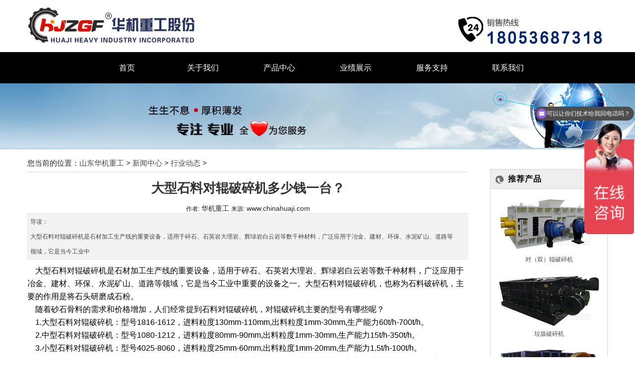

--- FILE ---
content_type: text/html
request_url: https://www.chinahuaji.com/hydt/670.html
body_size: 6309
content:
<!Doctype html>
<?php include_once("baidu_js_push.php") ?>
<html xmlns="http://www.w3.org/1999/xhtml">
<head id="ctl00_Head1">
<meta http-equiv="Content-Type" content="text/html; charset=UTF-8" />
<meta http-equiv="X-UA-Compatible" content="IE=100" />
<meta name="viewport" content="width=device-width, initial-scale=1, maximum-scale=1" />
<meta name="applicable-device" content="pc,mobile" />
<meta http-equiv="Cache-Control" content="no-transform" />
<meta http-equiv="Cache-Control" content="no-siteapp" />
<title>大型石料对辊破碎机多少钱一台？-对辊破碎机-辊式破碎机-对辊式破碎机-双辊破碎机-山东华机重工</title>
<meta name="keywords" content="对辊破碎机,石料对辊破碎机,石料破碎机,破碎机" />
<meta name="description" content="大型石料对辊破碎机是石材加工生产线的重要设备，适用于碎石、石英岩大理岩、辉绿岩白云岩等数千种材料，广泛应用于冶金、建材、环保、水泥矿山、道路等领域，它是当今工业中" />
<meta name="baidu_union_verify" content="f82a9fccbf20df202ac635d5bdea81d7">
<script>
(function(){
    var bp = document.createElement('script');
    var curProtocol = window.location.protocol.split(':')[0];
    if (curProtocol === 'https') {
        bp.src = 'https://zz.bdstatic.com/linksubmit/push.js';
    }
    else {
        bp.src = 'http://push.zhanzhang.baidu.com/push.js';
    }
    var s = document.getElementsByTagName("script")[0];
    s.parentNode.insertBefore(bp, s);
})();
</script>
<link href="/skin/css/css.css" rel="stylesheet" type="text/css" />
<script src="/skin/js/jquery.js" type="text/javascript"></script>
<script src="/skin/js/shouji_en.js" type="text/javascript"></script>
</head>
<body>
 <div class="mtop">
        <div class="mlogo">
            <a href="/">
                <img src="/skin/img/mlogo.jpg" width="609" height="79" border="0" /></a>
        </div>
        <div class="mtel">
            <a href="tel:18053687318" rel="nofollow" class="yd" onmouseup="_czc.push(['_trackEvent', 'chinahuaji.com', 'pc', '自适应m顶右电话图标点击时','0','']);">
                <img src="/skin/img/sykf.gif" alt="电话">
            </a>
            <a href="http://p.qiao.baidu.com/cps/chat?siteId=11569803&userId=24921624" class="dt" target="_blank" onclick="openZoosUrl();" onmouseup="_czc.push(['_trackEvent', 'chinahuaji.com', 'pc', '自适应m顶右商务通点击时','0','']);">
                <img src="/skin/img/syly.gif" alt="客服">
            </a>
        </div>
    </div>
    <div id="top">
        <a href="/">
            <img src="/skin/img/logo2.gif" alt="对辊破碎机专业制造商" width="500" height="81" /></a>
        <div id="topzi" title="电话"></div>
    </div>
    
    
<div class='nav' id="nav">
	<div class='navin'>
		<ul class='navul'>
			<li class="first single" ><a href="/" style="color:#fff;" id="a0" class="li0 nomol" onMouseOver="Mea(0);">首页</a></li>
			<!--aboutbegin-->
			<li class='navlm'>
            <a href='/about/' style="color:#fff;" id="a1" class="li0" onMouseOver="Mea(1);">关于我们</a>
			<div class="gdropdown list01">
            <dt><a href='/gsjj/'>华机简介</a> </dt>
            <dt><a href='/scnl/'>企业风采</a> </dt>
            <dt><a href='/gsrr/'>经理致辞</a> </dt>
            <dt><a href='/qywh/'>法律声明</a> </dt>
			</div>
			</li>
<!--about-->
<li class='navlm'><a href="/product/" id="a2"  style="color:#fff;" class="li0" onMouseOver="Mea(2);">产品中心</a>
<ul class="list01 plist"><li class='feilei1'>
<ol><li class="first"><b><a href='/gunshiposuiji/' target='_blank'>中细碎设备</a></b></li>
<li><a href='/gunshiposuiji/61.html' target='_blank'>对(双)辊破碎机</a><span></span></li>
<li><a href='/gunshiposuiji/60.html' target='_blank'>双齿辊破碎机</a><span></span></li>
<li><a href='/gunshiposuiji/54.html' target='_blank'>三辊破碎机</a><span></span></li>
<li><a href='/gunshiposuiji/58.html' target='_blank'>四辊破碎机</a><span></span></li>
<li><a href='/gunshiposuiji/sichigunposuiji.html' target='_blank'>四齿辊破碎机</a><span></span></li>
<li><a href='/gunshiposuiji/57.html' target='_blank'>四辊三碎破碎机</a><span></span></li>
<li><a href='/gunshiposuiji/471.html' target='_blank'>六辊五碎破碎机</a><span></span></li>
<li><a href='/gunshiposuiji/63.html' target='_blank'>双级可逆破碎机</a><span></span></li>
<li><a href='/gunshiposuiji/52.html' target='_blank'>高压辊磨(压)机</a><span></span></li>
<li><a href='/gunshiposuiji/51.html' target='_blank'>节能辊压(磨)机</a><span></span></li>
<li class='dpbmore'><a href='/gunshiposuiji/' rel='nofollow' class='red'>查看更多>></a></li></ol></li>
<li class='feilei4'>
<ol><li class="first"><b><a href='/tongyongposuiji/' target='_blank'>粗中碎设备</a></b></li>
<li><a href='/tongyongposuiji/49.html' target='_blank'>颚式破碎机</a><span></span></li>
<li><a href='/tongyongposuiji/473.html' target='_blank'>细颚式破碎机</a><span></span></li>
<li><a href='/tongyongposuiji/56.html' target='_blank'>双轴撕碎机</a><span></span></li>
<li><a href='/tongyongposuiji/476.html' target='_blank'>单缸液压圆锥破碎机</a><span></span></li>
<li><a href='/tongyongposuiji/45.html' target='_blank'>锤式破碎机</a><span></span></li>
<li><a href='/tongyongposuiji/474.html' target='_blank'>重锤式破碎机</a><span></span></li>
<li><a href='/tongyongposuiji/47.html' target='_blank'>环锤破碎机</a><span></span></li>
<li><a href='/tongyongposuiji/48.html' target='_blank'>反击式破碎机</a><span></span></li>
<li><a href='/tongyongposuiji/475.html' target='_blank'>可逆式防堵细碎机</a><span></span></li>
<li><a href='/tongyongposuiji/53.html' target='_blank'>单齿辊破碎机</a><span></span></li>
<li class='dpbmore'><a href='/tongyongposuiji/' rel='nofollow' class='red'>查看更多>></a></li></ol></li>
<li class='feilei3'>
<ol><li class="first"><b><a href='/tuijianchanpin/' target='_blank'>热销产品</a></b></li>
<li><a href='/tuijianchanpin/78.html' target='_blank'>细碎机</a><span></span></li>
<li><a href='/tuijianchanpin/776.html' target='_blank'>对(双)辊破碎机</a><span></span></li>
<li><a href='/tuijianchanpin/77.html' target='_blank'>制砂(沙)机</a><span></span></li>
<li><a href='/tuijianchanpin/467.html' target='_blank'>废钢破碎机</a><span></span></li>
<li><a href='/tuijianchanpin/83.html' target='_blank'>切焦机</a><span></span></li>
<li><a href='/tuijianchanpin/84.html' target='_blank'>垃圾破碎机</a><span></span></li>
<li><a href='/tuijianchanpin/479.html' target='_blank'>整形机</a><span></span></li>
<li class='dpbmore'><a href='/tuijianchanpin/' rel='nofollow' class='red'>查看更多>></a></li></ol></li>
<li class='feilei4'>
<ol><li class="first"><b><a href='/posuishengchanxian/' target='_blank'>破碎生产线(站)</a></b></li>
<li><a href='/posuishengchanxian/470.html' target='_blank'>高细度不筛分破碎生产线</a><span></span></li>
<li><a href='/posuishengchanxian/27.html' target='_blank'>制砂(沙)生产线</a><span></span></li>
<li><a href='/posuishengchanxian/28.html' target='_blank'>细碎生产线</a><span></span></li>
<li><a href='/posuishengchanxian/26.html' target='_blank'>石子(骨料)生产线</a><span></span></li>
<li><a href='/posuishengchanxian/15.html' target='_blank'>建筑垃圾生产线</a><span></span></li>
<li><a href='/posuishengchanxian/466.html' target='_blank'>废钢生产线</a><span></span></li>
<li><a href='/posuishengchanxian/222.html' target='_blank'>移动辊式破碎站</a><span></span></li>
<li><a href='/posuishengchanxian/223.html' target='_blank'>移动破碎站</a><span></span></li>
<li><a href='/posuishengchanxian/775.html' target='_blank'>智能型集成碎磨站</a><span></span></li>
<li class='dpbmore'><a href='/posuishengchanxian/' rel='nofollow' class='red'>查看更多>></a></li></ol></li>
<li class='feilei4'><ol><li class="first"><b><a href='/fuzhupeitao/' target='_blank'>辅助设备</a></b></li>
<li><a href='/fuzhupeitao/37.html' target='_blank'>振动筛</a><span></span></li>
<li><a href='/fuzhupeitao/485.html' target='_blank'>滚筒筛</a><span></span></li>
<li><a href='/fuzhupeitao/34.html' target='_blank'>偏心振动给料机</a><span></span></li>
<li><a href='/fuzhupeitao/35.html' target='_blank'>电机振动给料机</a><span></span></li>
<li><a href='/fuzhupeitao/469.html' target='_blank'>链板给料机</a><span></span></li>
<li><a href='/fuzhupeitao/41.html' target='_blank'>皮带机</a><span></span></li>
<li><a href='/fuzhupeitao/36.html' target='_blank'>布料器</a><span></span></li>
<li><a href='/fuzhupeitao/483.html' target='_blank'>高精度布料器</a><span></span></li>
<li><a href='/fuzhupeitao/480.html' target='_blank'>轮式洗砂机</a><span></span></li>
<li class='dpbmore'><a href='/tuijianchanpin/' rel='nofollow' class='red'>查看更多>></a></li></ol></li>
<li class='feilei4'><ol><li class="first"></li>
<br>
<li><a href='/fuzhupeitao/481.html' target='_blank'>细砂回收脱水一体机</a><span></span></li>
<li><a href='/fuzhupeitao/482.html' target='_blank'>高效选粉机</a><span></span></li>
<li><a href='/fuzhupeitao/468.html' target='_blank'>磁选机（分选机）</a><span></span></li>
<li><a href='/fuzhupeitao/477.html' target='_blank'>高压成球机</a><span></span></li>
<li><a href='/fuzhupeitao/40.html' target='_blank'>切削装置</a><span></span></li>
<li><a href='/fuzhupeitao/92.html' target='_blank'>除尘器</a><span></span></li>
<li><a href='/fuzhupeitao/38.html' target='_blank'>自卸式除铁器</a><span></span></li>
<li><a href='/fuzhupeitao/39.html' target='_blank'>悬挂式除铁器</a><span></span></li>
<li><a href='/fuzhupeitao/43.html' target='_blank'>电器启动控制柜</a><span></span></li>
<li><a href='/fuzhupeitao/beipinbeijian.html' target='_blank'>备品备件</a><span></span></li>
<li class='dpbmore'><a href='/fuzhupeitao/' rel='nofollow' class='red'>查看更多>></a></li></ol></li></ul></li>

			<!--rlbegin-->
			<li class='navlm'><a href="/shipinzhongxin/" style="color:#fff;" id="a6" class="li0" onMouseOver="Mea(6);">业绩展示</a>
			<div class="gdropdown list01">				
            <dt><a href='/shipinzhongxin/'>合作单位</a> </dt>
            <dt><a href='/yejizhanshiye/'>业绩展示</a> </dt>
              </div>
	</li>			
			<li class='navlm'><a href="/shouqianfuwu/" style="color:#fff;" id="a5" class="li0" onMouseOver="Mea(5);">服务支持</a>
			<div class="gdropdown list01">                	
            <dt><a href='/shouqianfuwu/'>售前服务</a> </dt>
            <dt><a href='/anzhuangdiaoshi/'>安装调试</a> </dt>
            <dt><a href='/shouhoufuwu/'>售后服务</a> </dt>
			</div>
			</li>

			<li class="last navlm"><a href='/contact/' style="color:#fff;" id="a7" class="li0" onMouseOver="Mea(7);">联系我们</a>
			<div class="gdropdown list01">        	
            <dt><a href='/contactus/'>联系我们</a> </dt>
            <dt><a href='/map/'>位置示意图</a> </dt>
            <dt><a href='/message/'>在线订购</a> </dt>
			</div>
			</li>
		</ul>
	</div>
</div>
    <div id="nav1">
        <ul>
            <li><a href="/">首页</a></li>            
            <li><a href="/about/">关于我们</a></li>
            <li><a href="/product/">产品中心</a></li>
            <li><a href="/shipinzhongxin/">业绩展示</a></li>
            <li><a href="/contact/">联系方式</a></li>
        </ul>
    </div>
    <div id="sub_ban">
	<div id="sub_banner">
		<img src="/templets/default/i/banner/new_ban.jpg" width="1600" height="130">
	</div>
</div>
    <div id="content">
        <div id="subleft"  style="margin-top: 0px;">
            <div class="sub_tit">
                <div class="sub_titr">
                    您当前的位置：<a href='https://www.chinahuaji.com'>山东华机重工</a> > <a href='https://www.chinahuaji.com/news/'>新闻中心</a> > <a href='https://www.chinahuaji.com/hydt/'>行业动态</a> > 
                </div>
            </div>
            <div id="sub_pro">
                <h1 class="news-tittle1" align="center">大型石料对辊破碎机多少钱一台？</h1>
                <p align="center"> <small>作者:</small> 华机重工 <small>来源:</small> www.chinahuaji.com <small></p>
                <div id="daodu"><span>导读：</span><div class="intro">大型石料对辊破碎机是石材加工生产线的重要设备，适用于碎石、石英岩大理岩、辉绿岩白云岩等数千种材料，广泛应用于冶金、建材、环保、水泥矿山、道路等领域，它是当今工业中</div></div>
                <div class="Contentbox">                  
<div>
	<span style="color:#000000;"><span style="font-size:16px;">&nbsp; &nbsp; 大型石料对辊破碎机是石材加工生产线的重要设备，适用于碎石、石英岩大理岩、辉绿岩白云岩等数千种材料，广泛应用于冶金、建材、环保、水泥矿山、道路等领域，它是当今工业中重要的设备之一。大型石料对辊破碎机，也称为石料破碎机，主要的作用是将石头研磨成石粉。</span></span></div>
<div>
	<span style="color:#000000;"><span style="font-size:16px;">&nbsp; &nbsp; 随着砂石骨料的需求和价格增加，人们经常提到石料对辊破碎机，对辊破碎机主要的型号有哪些呢？</span></span></div>
<div>
	<span style="color:#000000;"><span style="font-size:16px;">&nbsp; &nbsp; 1.大型石料对辊破碎机：型号1816-1612，进料粒度130mm-110mm,出料粒度1mm-30mm,生产能力60t/h-700t/h。</span></span></div>
<div>
	<span style="color:#000000;"><span style="font-size:16px;">&nbsp; &nbsp; 2.中型石料对辊破碎机：型号1080-1212，进料粒度80mm-90mm,出料粒度1mm-30mm,生产能力15t/h-350t/h。</span></span></div>
<div>
	<span style="color:#000000;"><span style="font-size:16px;">&nbsp; &nbsp; 3.小型石料对辊破碎机：型号4025-8060，进料粒度25mm-60mm,出料粒度1mm-20mm,生产能力1.5t/h-100t/h。</span></span></div>
<div>
	<span style="color:#000000;"><span style="font-size:16px;">&nbsp; &nbsp; 众所周知，在同样的设备中，大型设备比小型设备贵，如上所述，大型石料对辊破碎机因为其制造成本不同，报价也不同。此外，石材市场上有很多大型石料对辊破碎机厂家，他们的管理模式、工作岗位和原材料选择不同，设备质量也有好坏，所以这里不能直接给一定的报价。</span></span></div>
<div>
	<span style="color:#000000;"><span style="font-size:16px;">&nbsp; &nbsp; 用户反馈：山东华机重工的大型石料对辊破碎机确实好用，粉碎率高，能赶上粉碎产量，粉碎效果好，石材产品粒度好，销量好，我们砂岩厂可以享受优质砂岩骨料的优势。另一方面，在石材和木材生产中，设备磨损小，容易损坏的零件不需要经常更换。</span></span></div>
<div>
	<span style="color:#000000;"><span style="font-size:16px;">&nbsp; &nbsp; 大型石料对辊破碎机多少钱一台？影响大型石料对辊破碎机价格的因素有哪些呢？设备型号规格多，质量好坏，厂家实力强，市场竞争，成本投入等，这对设备价格有一定影响，以下是一些影响因素的详细分析。</span></span></div>
<div>
	<span style="color:#000000;"><span style="font-size:16px;">&nbsp; &nbsp; 1.大型石料对辊破碎机有很多种，每种设备的性质不同，差异很大。因为工作成本、材料成本、时间成本、人工成本根本不同，价格自然也不同。一般来说，技术含量越高，碎纸机的价格就越高。</span></span></div>
<div>
	<span style="color:#000000;"><span style="font-size:16px;">&nbsp; &nbsp; 2.设备质量直接影响价格。由于高质量设备的材料和熟练劳动力成本更高，价格也会上涨。同时设备更有效，故障少，耐用性强，操作方便，给后期投资企业带来更大的利润，是低质量低成本设备无法比拟的。</span></span></div>
<div>
	<span style="color:#000000;"><span style="font-size:16px;">&nbsp; &nbsp; 3.根据制造商的实力，破碎机制造商有不同的生产能力和不同的价格。一般来说，厂家越强，设备的质量和服务越好，性价比越高，设备的性能和服务越好。</span></span></div>
<div style="text-align: center;">
	<span style="color:#000000;"><span style="font-size:16px;"><img alt="对辊破碎机" src="/uploads/allimg/210329/1-210329104421G7.jpg" style="width: 880px; height: 545px;" /></span></span><br />
	<span style="color:#a9a9a9;"><span style="font-size:16px;">石料对辊破碎机设备发货现场</span></span></div>
<div>
	<span style="color:#000000;"><span style="font-size:16px;">&nbsp; &nbsp; 对于客户来说，厂家之间有一定的市场竞争，厂家越多，设备竞争力越大，价格水平越经济。山东华机重工提供的设备质量可靠，性能优良，价格非常经济。</span></span></div>

<div style="padding-left: 17px; padding-right: 17px;">
    <script>cambrian.render('body')</script>
</div>              
                </div>       
                <div class="xw_xx">
                    <span>上一篇：<a href='https://www.chinahuaji.com/hydt/667.html'>液压辊式破碎机系统的原理及日常维护</a> </span>
                    <span>下一篇：<a href='https://www.chinahuaji.com/hydt/673.html'>砂石破碎机-砂石料破碎机-砂石对辊破碎机</a> </span>
                </div>
<div id="ctl00_ContentPlaceHolder1_xgdiv" class="list_con1">
                    <b>相关信息：</b>
                        <ul>
    <li class="xg"><a href='https://www.chinahuaji.com/qyxw/768.html'>河卵石制砂机设备-制砂机器-推荐对辊破碎机</a></li>
<li class="xg"><a href='https://www.chinahuaji.com/qyxw/774.html'>煤矸石双辊破碎机设备性能优势及日常维护</a></li>
<li class="xg"><a href='https://www.chinahuaji.com/hydt/773.html'>砂石厂所需的双辊破碎机成套设备都包括什么？</a></li>
<li class="xg"><a href='https://www.chinahuaji.com/cpzs/772.html'>双辊破碎机-煤矸石专用破碎机</a></li>
<li class="xg"><a href='https://www.chinahuaji.com/qyxw/771.html'>辊式破碎机在破碎熟料过程所表现的优异性能</a></li>
<li class="xg"><a href='https://www.chinahuaji.com/hydt/770.html'>双辊破碎机的特点和型号选取</a></li>
<li class="xg"><a href='https://www.chinahuaji.com/cpzs/769.html'>辊式破碎机成套设备的配置及价格</a></li>
<li class="xg"><a href='https://www.chinahuaji.com/hydt/767.html'>对辊破碎机两辊之间间隙调节的作用</a></li>

                        </ul>
                </div>
            </div>
        </div>
        <div id="subright">
            <div id="prolist">
                <div class="newsshowright">
                    <div class="rtit">推荐产品</div>
                    <ul>                    
                      <li><a href="https://www.chinahuaji.com/gunshiposuiji/61.html">
                                    <img src="https://www.chinahuaji.com/uploads/150425/1-150425133I4259.jpg" alt="对（双）辊破碎机" title="对（双）辊破碎机"></a><br>
                                    <a href="https://www.chinahuaji.com/gunshiposuiji/61.html">对（双）辊破碎机</a></li>
<li><a href="https://www.chinahuaji.com/tuijianchanpin/84.html">
                                    <img src="https://www.chinahuaji.com/uploads/150707/1-150FG61313K2.JPG" alt="垃圾破碎机" title="垃圾破碎机"></a><br>
                                    <a href="https://www.chinahuaji.com/tuijianchanpin/84.html">垃圾破碎机</a></li>
<li><a href="https://www.chinahuaji.com/gunshiposuiji/51.html">
                                    <img src="https://www.chinahuaji.com/uploads/150425/1-150425135GI22.jpg" alt="节能辊压（磨）机" title="节能辊压（磨）机"></a><br>
                                    <a href="https://www.chinahuaji.com/gunshiposuiji/51.html">节能辊压（磨）机</a></li>

                    </ul>
                </div>
                <div id="ctl00_ContentPlaceHolder1_rediv" class="com">
                    <div class='left_mt'>热点新闻</div>
                    <div class='newslist'>
                        <ul>
                                <li><a href="https://www.chinahuaji.com/qyxw/611.html" target="_blank">制砂用的对辊式破碎机多少钱一台？</a></li>
<li><a href="https://www.chinahuaji.com/cpzs/515.html" target="_blank">双辊破碎机应用液压岩石破碎机举例</a></li>
<li><a href="https://www.chinahuaji.com/qyxw/659.html" target="_blank">对辊式破碎机在生产上如何保证破碎效果及注意</a></li>
<li><a href="https://www.chinahuaji.com/hydt/423.html" target="_blank">对辊破碎机在进入寒冷季节时的维保叙述</a></li>
<li><a href="https://www.chinahuaji.com/qyxw/286.html" target="_blank">破碎机技术创新，把握市场机遇</a></li>
<li><a href="https://www.chinahuaji.com/cpzs/450.html" target="_blank">辊式破碎机-矿山机械破碎机厂家</a></li>
<li><a href="https://www.chinahuaji.com/hydt/642.html" target="_blank">石英石制砂机设备-对辊破碎机推荐</a></li>
<li><a href="https://www.chinahuaji.com/qyxw/677.html" target="_blank">大型碎石机厂家-辊式破碎机推荐</a></li>
             
                        </ul>
                    </div>
                </div>
            </div>
        </div>
    </div>
<div class="foot_zx">
        <div class="foot_talk"><a href="http://p.qiao.baidu.com/cps/chat?siteId=11569803&userId=24921624" style="cursor: pointer">在线客服</a></div>
        <div class="foot_tel">销售热线：400-998-7855<a href="tel:400-998-7855" onmouseup="_czc.push(['_trackEvent', 'chinahuaji.com', 'www', '自适应底部-点击拨打','0','']);">点击拨打</a></div>
    </div>
    <div class="mfoot">
        <ul class="mfoot_nav">
            <li><a href="/">网站首页</a></li>
            <li><a href="/product/">产品中心</a> </li>
            <li><a href="/about/">关于我们</a> </li>
            <li><a href="/contact/">联系我们</a></li>
        </ul>
        <div class="foot_copy">
            <p>山东华机重工股份有限公司 版权所有</p>
        </div>
    </div>
    <div id="con1">
        <div id="bottom">
     <div align="center" class="STYLE1 STYLE1"> Copyright © 山东华机重工 2016-2020  <span style="font-family: 'Microsoft Yahei', SimSun, sans-serif; line-height: 23px;">24小时服务热线：400-9987-855 销售热线：18053687318 </span>鲁ICP备14034540号<a href="https://www.chinahuaji.com/sitemap.html"> 网站地图</a> <a href="https://www.chinahuaji.com/sitemap.xml"> xml</a>  <a href="https://www.chinahuaji.com/tags.html"> TAG标签</a></div>
        </div>
    </div>
    <!-- right kefu -->
    <div class="fix-right">  
        <div class="go-top" onclick="gotoTop()" id="totop">
            <a href="javascript:void(0)">
                <img src="/skin/img/fix-totop.png" alt="回到顶部" />
                <span class="wap">回到顶部</span>
            </a>
        </div>
</body>
</html>
<script>
var _hmt = _hmt || [];
(function() {
  var hm = document.createElement("script");
  hm.src = "https://hm.baidu.com/hm.js?63c4020f4d15d5d68d393a803cc5a73d";
  var s = document.getElementsByTagName("script")[0]; 
  s.parentNode.insertBefore(hm, s);
})();
</script>

--- FILE ---
content_type: text/css
request_url: https://www.chinahuaji.com/skin/css/css.css
body_size: 21431
content:
body { font-size: 14px; margin:0px; color:#252525; font-family:Microsoft Yahei,SimSun,sans-serif;}

table{border-collapse: collapse; border:1px solid #ccc;}
table td{border:1px solid #ccc;}

.grayfont{color:#999999;}
ul,li{ margin:0px; padding:0px; list-style:none;}
img{ border:none;}
a:link {color: #4B4B4B;text-decoration: none;}
a:visited {text-decoration: none;color: #4B4B4B;}
a:hover {text-decoration: none; color: #cc0000;}
a:active {text-decoration: none;color: #4B4B4B;}
.redfont14{ font-size:14px; font-weight:bold; color:#DB0000}
 a.red:link{color:#E60012; text-decoration:none}
 a.red:hover{color:#000; text-decoration:none}
 a.red:active{color:#000; text-decoration:none}
 a.red:visited{color:#E60012; text-decoration:none}
h1{ font-size:16px; color: #333; margin-top:15px;}
h2{ font-size:30px; margin:0; margin-bottom:10px!important;margin-bottom:10px; color:#ff0000; line-height: 40px;}
.pagelist p{ padding:0 10px; *padding:10px 10px 0; font-size:15px; margin-bottom:9px; *margin-bottom:15px;} 
.pagelist p a{ color:#000}

a.white:link { color:#ffffff;text-decoration: none; }
a.white:hover {color:#FFFFff;text-decoration: none;}
a.white:active {color:#ffffff;text-decoration: none;}
a.white:visited {color:#ffffff; text-decoration:none}
.white a:link { color:#ffffff;text-decoration: none; }
.white a:hover {color:#FFFFff;text-decoration: none; font-weight:bold;}
.white a:active {color:#ffffff;text-decoration: none;}
.white a:visited {color:#ffffff; text-decoration:none}
.zi{ font-family:Arial}
.font14{ font-size:14px; color:#FFFFFF}

#top,#rxpro,#banner,#product1,#navdx,#con{ margin: 0px auto; width:1170px; overflow: hidden;}
#top1{ margin:0 auto; width:auto; background-repeat: repeat-x;}
#top{ height:90px;}
#top img{float:left;margin-top:10px;border:none;width: 500px;}
#topzi{ width:297px; height:81px; margin-top:20px; background:url(/skin/img/rx.jpg) no-repeat; float:right; margin-right:5px;}

/** 导航 下拉**/
.nav { height: 63px;
    line-height: 63px;
    width: 100%;
    margin: 0 auto;
    overflow: inherit;
    font-size: 16px;
    text-align: center;
    background: #000000;}
.navin { margin: 15px auto; width: 90%; }
.navul { LIST-STYLE-TYPE: none; }

    .navul li {     font-size: 16px;
    display: inline-block;
    /** float: left; **/
    width: 13%;
    text-align: center; _z-index: 2000; }
.li1 { float: left; width: 126px; text-align: center; font-weight: bold; height: 34px; line-height: 34px; BACKGROUND: #e50012; }
.li0 { }
.navul li.singleactive { Z-INDEX: 2000; POSITION: relative; BACKGROUND #e50012; }
.navul li.navlmactive { Z-INDEX: 2000; BACKGROUND: #e50012; }

.navul a { PADDING-BOTTOM: 3px;  FLOAT: none; PADDING-TOP: 3px; COLOR: #fff; }
.navul li.first { BACKGROUND: none transparent scroll repeat 0% 0%; }
.list01 { DISPLAY: none; BACKGROUND: #f8f8f8; line-height: 33px;}

.plist { WIDTH: 1210px; BACKGROUND: url(../img/pro_bg.jpg) #fff repeat-x left bottom;  }
.list01 a { COLOR: #3d3d3d; }
.navul li.navlm:hover { Z-INDEX: 5000 !important; POSITION: relative;  background: #e50012;  }
.dropdowntriple { DISPLAY: none; }

.navul li.navlm:hover .dropdowntriple { Z-INDEX: 2000; POSITION: absolute; DISPLAY: block; TOP: 40px; LEFT: 0px; }
.navul li.single:hover {     background: #e50012}
.navul li:hover ul li a { BACKGROUND: none transparent scroll repeat 0% 0%; }
.navul li:hover dt a { BACKGROUND: #f8f8f8; }
    .navul li:hover dt a:hover { BACKGROUND: #cc0000; color: #fff; }

.navul li:hover .plist { Z-INDEX: 1200; POSITION: absolute; DISPLAY: block; TOP: 63px; LEFT: -236px; }

.navul li:hover .ndropdown { Z-INDEX: 1200; POSITION: absolute; DISPLAY: block; TOP: 63px; LEFT: 0px; }

.ndropdown { WIDTH: 100%; }

.navul li.navlm:hover .gdropdown { Z-INDEX: 1000; POSITION: absolute; DISPLAY: block; TOP:63px; LEFT: 0px; WIDTH:100%; }



#banner_list .Bnone { display: none; }


/** 导航 下拉  结束 **/



.list01 li { TEXT-ALIGN: left; PADDING: 0px; MARGIN: 10px 0px 0px; WIDTH: 178px; BACKGROUND: url(../img/dpdivider.jpg) no-repeat right top; FLOAT: left; FONT-SIZE: 12px; }
    .list01 li OL { }
        .list01 li OL LI { PADDING: 0px; LINE-HEIGHT: 18px; MARGIN-TOP: 1px; padding-left: 20px; BACKGROUND: none transparent scroll repeat 0% 0%; MARGIN-LEFT: 10px; MARGIN-RIGHT: 10px; _margin-right: 0px; _margin-left: 10px; color: #666; }
            .list01 li OL LI .rd { /*color:#035FA3;*/ }
            .list01 li OL LI b { font-size: 16px; font-family: "微软雅黑"; color: #000000; height: 24px; line-height: 24px; width: 100px; margin-bottom: 20px; }
            .list01 li OL LI:hover { BACKGROUND: #cc0000; }
                .list01 li OL LI:hover A { COLOR: #fff; }
.list01 DT:hover A { COLOR: #cc0000; font-size: 14px; }
.list01 LI:hover { BACKGROUND: url(../img/dpdivider.jpg) no-repeat right bottom; }

.list01 LI OL LI A { MARGIN-LEFT: 3px; float: left; }
.list01 LI OL LI span { background-position: center center; float: left; background-image: url('../img/hot3.gif'); background-repeat: no-repeat; width: 30px; height: 24px; }

LI.feilei1 { WIDTH: 220px; }
    LI.feilei1 LI { WIDTH: 138px; }

LI.feilei2 { WIDTH: 190px; }
    LI.feilei2 LI { WIDTH: 120px; }

LI.feilei3 { WIDTH: 190px; }
    LI.feilei3 LI { WIDTH: 120px; }

LI.feilei4 { WIDTH: 200px; height: 375px; }
    LI.feilei4 LI { WIDTH: 170px; }

LI.feilei5 { WIDTH: 200px; BACKGROUND: none transparent scroll repeat 0% 0%; }

.list01 LI.feilei5:hover { BACKGROUND: none transparent scroll repeat 0% 0%; }

.list01 LI OL LI.dpb A { COLOR: #cc0000; FONT-WEIGHT: bold; }

.list01 LI OL LI.dpb:hover A { COLOR: #cc0000; CURSOR: default; }

.list01 DT A { LINE-HEIGHT: 25px; FONT-SIZE: 14px;     DISPLAY: block;}
LI.dropbottom { TEXT-ALIGN: right; LINE-HEIGHT: 26px; WIDTH: 460px; padding-top: 5px; FLOAT: right; COLOR: #fff; }
    LI.dropbottom A { DISPLAY: inline; }
.list_con ul { overflow: hidden; width: 100%; }

    .list_con ul li { width: 120px!important; width: 120px; height: 26px; +height:25px; _ height:26px; line-height: 27px; float: left; text-align: left; margin-top: 5px; white-space: nowrap; text-overflow: ellipsis; overflow: hidden; }
#foot { background: url(../images/bottom_bg.jpg) repeat-x left top; margin-top: 20px; }
#footer_feilei { padding: 0px 0px 5px 0px;; margin-top: 30px; margin-bottom: 15px; }
    #footer_feilei li { float: left; padding: 0 0px; }
        #footer_feilei li.first { margin-left: 40px; }
        #footer_feilei li dl dt { font-size: 14px; font-weight: bolder; margin-bottom: 15px; }
        #footer_feilei li dd { line-height: 25px; padding-left: 10px; width: 100%; }
.fenleia1 { width: 260px!important; width: 230px; }
.fenleia2 { width: 165px!important; width: 150px; background: url(../img/right_x.gif) no-repeat 120px bottom; }
.fenleia3 { width: 165px!important; width: 150px; background: url(../img/right_x.gif) no-repeat 120px bottom; }
.fenleia4 { width: 165px!important; width: 150px; background: url(../img/right_x.gif) no-repeat 120px bottom; }
.fenleia5 { width: 165px!important; width: 150px; background: url(../img/right_x.gif) no-repeat 120px bottom; }
.fenleia6 { width: 80px; }
/** 导航 下拉  结束 **/

#prolist .list0 a.ali1 { float: left; width: 100%; text-align: left; font-weight: bold; height: 40px; line-height: 40px; background: #ED1C24; text-indent: 13px; color: #fff;}
#prolist .list0 a.ali1:hover{ color:#fff;}
.ali0{float:left; list-style:none; width:100%!important; background-repeat:no-repeat; background-position:right center; color:#333;} 
#rxpro{background:url(/images/rx-bg.jpg) repeat-x; height:40px; line-height:40px; margin-top:25px; overflow:hidden}
#rxprol{background:url(/images/rx-left.jpg) no-repeat; width:90px; color:#FFF; font-weight:bold; font-size:14px; padding-left:15px; float:left}
#rxpror{float:right; width:890px}
#rxprorleft{float:left}
#rxprorright{float:right; width:286px; height:40px; background:url(/images/rx-right.jpg) no-repeat;}

#banner{width:100%; margin:0 auto 30px;}
/*.js {
POSITION: relative;
WIDTH:1600px;
HEIGHT:460px;
margin: 0 auto;
}*/
*banner*/
.banner{ width:100%; clear:both; overflow:hidden;}
.banner img{ width:100%; height:auto;}
.index_banner{position:relative; margin-bottom:-20px;}
.index_banner ul{overflow:hidden;}
.index_banner li{position:absolute;top:0;left:0;overflow:hidden;width:100%;}
.index_banner li a{display:block;margin:0 auto;}
.index_banner cite{position:absolute;bottom:20px; *bottom:40px;left:48.5%;z-index:999; text-align:center;display:block;margin-left:-36px;width:125px;height:15px;_display:none;}
.index_banner cite span{float:left;display:inline;margin:0 5px;width:10px;height:10px; border-radius:50%;background-color:#f5f5f5;text-indent:-999em;cursor:pointer; transition: all 0.3s ease-in; -webkit-transition: all 0.3s ease-in; }
.index_banner cite span:hover{background:#f0f0f0;}
.index_banner cite span.cur{background:#ffd800;cursor:default; width: 30px; border-radius: 16px; transition: all 0.3s ease-in; -webkit-transition: all 0.3s ease-in;}
/*banner*/

.zj-txt { margin:20px 0;}
.zj-txt p { line-height:24px; font-size:14px; text-indent:2em;}
.zj-txt span { color:#F00}
.zj-txt strong { font-size:20px;color:#F00}
.zj-txt1 { margin:20px 0; clear:both;}
.zj-txt1 p { line-height:35px; font-size:14px; text-indent:0;}
.zj-txt1 span { color:#F00}
.zj-txt1 strong { font-size:20px;color:#F00}
.jsNav {POSITION: absolute;WIDTH: 125px;BOTTOM: 10px;FONT-FAMILY: Arial, Helvetica, sans-serif;HEIGHT: 30px;RIGHT: 10px;FONT-WEIGHT: bold; overflow:hidden;}
.js {POSITION: relative;margin:0 auto;}
.jsNav {BACKGROUND: url(/images/jsNav.png) no-repeat}
.prevBtn {BACKGROUND: url(/images/jsNav.png) no-repeat}
.nextBtn {BACKGROUND: url(/images/jsNav.png) no-repeat}
.imgSelected {BACKGROUND: url(/images/jsNav.png) no-repeat}
.jsNav {POSITION: absolute; WIDTH: 125px; BOTTOM: 10px; FONT-FAMILY: Arial, Helvetica, sans-serif; HEIGHT: 30px; RIGHT: 10px; FONT-WEIGHT: bold}
.jsNav A {TEXT-ALIGN: center; LINE-HEIGHT: 30px; WIDTH: 25px; _WIDTH: 23px; FLOAT: left; VERTICAL-ALIGN: middle}
.prevBtn {DISPLAY: block; BACKGROUND-POSITION: 0px -30px; HEIGHT: 30px;_height:28px;_margin-top:1px;}
.nextBtn {DISPLAY: block; BACKGROUND-POSITION: -100px -30px; HEIGHT: 30px;_height:28px;_margin-top:1px;}
.imgSelected {BACKGROUND-POSITION: 1px -60px; COLOR: #000; _height:28px;_margin-top:1px; overflow:hidden;}
#content{ margin:0 auto; width:1170px; margin-top:10px;overflow:hidden; margin-bottom:10px; *margin-bottom:10px; min-height:0px;}
#content1 {
    margin: 0 auto;
    width: 1170px;
    margin-top: 10px;
    overflow: hidden;
    margin-bottom: 40px;
    min-height: 730px;
}
.synews{ float:left; width:350px;overflow:hidden;}
.synews .Menubox2{width:100%; height:34px;} 
.synews .Menubox2 li{ float:left;background:url(/images/news2.jpg) no-repeat; width:125px; height:35px; color:#000; font-weight: bold; font-size:14px; line-height:35px; margin-right:2px; text-align:center; cursor:pointer;}

.synews .Menubox2 li.hover{ background:url(/images/news1.jpg) no-repeat; width:125px; height:35px; font-size:14px;cursor:pointer; color:#fff; }

.synews.Contentbox2{width:370px;}
.newstit{ width:100%; height:30px; color:#FFFFFF; font-size:14px; font-weight:bold; text-indent:20px; line-height:30px;}
.Contentbox p{ text-indent:2em;line-height: 30px; margin:25px 0;}
.Contentbox a{color:#136EC2; font-weight:bold;}
.Contentbox a:hover{color:red; font-weight:bold;}
.pagelist{width:94.9%; overflow:hidden; float:left;border:#D9D9D9 1px solid; padding:8px;}
.pagelist ul{margin-top:5px; margin-left:5px; width:100%;overflow:hidden; float:left}
.pagelist li{height:26px!important;height:24px; line-height:26px!important;line-height:24px;}
.pagelist li a .lbt{ cursor:hand; float:left; text-decoration:none; width:210px; overflow:hidden; display:inline; background:url(/images/ico1.jpg) no-repeat left center; padding-left:15px;}
.pagelist li a .ldt{width:75px!important;width:70px; float:right; text-align:center; font-size:11px; font-family: Arial;color:#F79173; text-decoration:none; display:inline}

#syright{ width:615px; float:right; padding:10px 0; border:#D9D9D9 1px solid;line-height:26px; padding:11px 0px 11px 10px;} #syright .jianjie{ float:right; width:380px; margin-right:15px;} #syright .jianjie p{ text-indent:20px;}
 #syright .jianjie h4{ width:100%; font-size:19px; margin:5px 0 10px 0; }
#sypro{ width:429px; float:left; }
#syprolist{ border:#D9D9D9 1px solid;width:410px; background:url(/images/sypro-bg.jpg) repeat-x; height:92px;padding-left:19px; padding-top:8px; }
#syprolist li{ float:left; width:30%; text-align:left; background:url(/images/yd.jpg) no-repeat left center;padding-left:10px; line-height:29px;height:29px;}
 
#scx{ width:200px; float:left} 
#scx li{ width:100%; text-align: center; } 
#scx li p{ width:100%; margin:0; line-height:26px;}
#scx li a{ display:block;}
#scx li img{ margin-bottom:5px; border:none;}


#sylx{ width:100%; float:right; } 
.sylxaj{ float:left; width:95%; height:30px; line-height:30px; margin-top:15px;}
.sylxaj1{ float:left; background:url(/images/aj1.jpg) no-repeat; width:100px; height:30px; text-indent:35px; margin-right:15px;}
.sylxaj2{ float:left; background:url(/images/aj2.jpg) no-repeat; width:100px; height:30px;text-indent:35px; margin-right:15px;}
#sycom_bg{ width:100%; background:#f0f2f4 ; overflow:hidden; margin:0 auto ;margin-top:25px; padding:25px 0 15px 0;}
#sycom{ width:1000px; margin:0 auto 30px; }
#sycomtit{ width:1000px; background:#f0f0f0; margin-top:35px; overflow:hidden} #sycomtit h3{ width:130px; background: url(/images/pro_tit.png) no-repeat left top; margin:0; font-size:16px; padding:10px 0; float:left; text-align:center; color:#fff;} #sycomtit span{ float:right; margin-top:13px; width:20%; text-align:right; margin-right:20px;}
#sycomcon{ width:100%; overflow:hidden}
#sycomcon img{ margin-right:8px;}
#syly{ width:224px; float:right; margin-top:30px; height:190px; }
#syly li{ background:url(/images/right-bg.jpg) no-repeat; height:27px; width:224px; line-height:28px; text-align:center;}
#footer_bg{ width:100%; }
#footer{ width:1170px; padding:12px 0; background:#28282F; margin:10px auto 0; overflow: hidden; text-align:center;}
#footer span{text-align:left; color:#fff; font-weight:bold;}
#bottom{ line-height:28px; text-align:center;margin: 0px auto;width:1170px;overflow: hidden; padding-bottom:0px; margin-top:15px;}
#con1,#con{ width:100%; margin:0 auto;overflow: hidden; background: #28282F; color:#fff;} 
#con1 a { color:#fff;}
 
#subleft{width:76%; float:left; overflow:hidden; }
#subleft .sub-ban{ margin-bottom:15px;}
#subright{width:235px; float:right; background:#fff; margin-top:30px; border:#d8d8d8 1px solid; border-top:none; overflow:hidden; }
#prolist{ width:100%; }
#prolist h2{font-size:14px; margin:0; color:#000; letter-spacing:1px; border-bottom:#d8d8d8 1px solid; border-top:#d8d8d8 1px solid; line-height:30px; height:30px; overflow:hidden; background:url(/skin/img/ico.png) no-repeat 10px center #eee;text-indent:35px;}
.list_con ul{overflow:hidden; padding-top:15px;}
.list_con ul li{  width:44%; float:left; margin-left:4%; text-align:left;  margin-bottom: 0px;}
#prolist h3{font-size:16px; margin:0; color:#000; letter-spacing:1px; border-bottom:#d8d8d8 1px solid; border-top:#d8d8d8 1px solid; line-height: 40px; height: 40px; overflow:hidden; background:url(/skin/img/ico.png) no-repeat 10px center #eee;text-indent:35px;}
#prolist .list0{ font-size: 16px; margin: 0; color: #000; letter-spacing: 1px; border-bottom: #d8d8d8 1px solid; border-top: #d8d8d8 1px solid; line-height: 38px; height:38px; overflow: hidden; background: url(/skin/img/ico.png) no-repeat 10px 12px #eee; text-indent: 35px; font-weight: bold; _clear: both;}
#prolist .list0 a{ color:#333;}
#prolist .list0 a:hover{ color:#ed1c24;}
.sub_tit{border-bottom:#DBDBDB 1px solid; height:35px; width:100%; margin:0px 0px 20px 0; line-height:35px; }
.sub_titl{ width:150px; float:left;font-size:18px; font-weight:bold; color:#333;font-family: "Microsoft YaHei";}
.sub_titr{ font-size: 15px; }
.sub_com{ width:100%; margin:0 auto 20px; line-height:25px; background:none;}
.sub_com p{ color:#3e3e3e;text-indent: 0em; line-height:25px; }
.sub_com span{ font-size:16px; font-family:"Microsoft YaHei",Simsun; margin-left:0px;}
.sub_com table td img{ width:230px; height:170px;}
.sub_com table td img.shfu-img{ width:558px; height:466px;}
.com{ background:url(/images/com-bg.jpg) repeat-x; margin-top:10px}
#peijian{ margin: 0 auto; width: 100%; overflow: hidden; margin-top: 5px; margin-bottom:22px; padding-bottom:10px; border-bottom:1px solid #eee;}
#peijian p{ text-indent: 20px; color: #666; line-height: 28px;}
#peijian ul{ margin-top:10px; overflow:hidden; margin-left:-3%;}
#peijian ul li{float: left; width:22%; text-align: center; margin-top: 7px; margin-bottom:4px;font-family:Microsoft YaHei,Simsun; font-size:16px; line-height:28px; margin-left:3%;}
#peijian ul li img{width:100%; height: auto; margin-bottom: 7px;}
.sub_new{ width:97%; margin:0 auto; background:#f0f0f0; margin-top:10px; padding:7px;}
.sub_newr{ width:100%;line-height:23px; margin-top:-10px; text-indent:20px;}

.pagelist1{width:100%; float:right;}
.pagelist1 li{height:45px; line-height:45px; list-style:none; border-bottom:#dadada 1px dotted; background:url(/skin/img/tubiao1.jpg) no-repeat left;}
.pagelist1 li a{ display:block; font-size:14px;}
.pagelist1 li a span.lbt{ cursor:pointer; float:left; padding-left:15px; text-decoration:none; display:inline-block; font-size:14px;}
.pagelist1 li a span.ldt{display:inline-block; width:18%; float:right; text-align:center; text-decoration:none; display:inline; color:#999; font-size:12px;}

.pagelist2{width:100%; float:left;}
.pagelist2 li{height:40px; line-height:40px; list-style:none; border-bottom:#CCCCCC 1px dotted; background:url(/skin/img/tubiao1.jpg) no-repeat left;float: left; width: 46%; margin-left: 25px;}
.pagelist2 li a{ display:block; font-size:14px;}
.pagelist2 li a span.lbt{ cursor:pointer; float:left; padding-left:15px; text-decoration:none; display:inline-block;}
.pagelist2 li a span.ldt{display:inline-block; width:75px; float:right; text-align:center; text-decoration:none; display:inline; color:#999;}

.pagelist3{width:100%; float:right;}
.pagelist3 li{height:58px; line-height:58px; list-style:none; border-bottom:#dadada 1px dotted; background:url(/images/tubiao2.jpg) no-repeat left; padding-left:5px;}
.pagelist3 li a{ display:block; font-size:12px;color: #5b93e4;}

.pagelist3 li a span.lbt{ cursor:pointer; float:left; padding-left:15px; text-decoration:none; display:inline-block; font-size:15px;}
.pagelist3 li a:hover span.lbt{ text-decoration:underline;}

.pagelist3 .ldt {display:inline-block; width:18%; float:right; text-align:center; text-decoration:none; display:inline; color:#999; font-size:14px;}
.pagelist3 .jj_list { float:left; width:10%; margin-left:15px;color: #999; font-size:13px;}
.pro{ width:735px; float:left; border-bottom:#999 1px dotted; margin-bottom:10px; margin-left:10px!important;margin-left:5px; line-height:23px;}
.proleft{ width:130px; line-height:40px; float: left; font-weight:bold; text-align:center; margin-top:3px; background:none;}
.proleft img{ width:120px; height:125px; border:#ccc 1px solid; padding:5px; }
.protright{float:right; line-height:25px; width:590px; margin-left:5px;}
.promore{ float:right; width:220px; margin-top:10px;}
.prolist{ width:650px; float:left;margin-top:10px;}
.prolistl{ font-weight:bold; float:left;line-height:30px; padding-left:15px; width:85px; margin-left:10px;}
.prolistr{ background:#eee; float:right; line-height:23px; width:745px; }
.prolistr li{ padding-left:6px; padding-right:6px; width:90px; overflow:hidden;border-left:#FFFFFF 1px solid;border-bottom:#FFFFFF 1px solid; float:left; text-align:center;}
.protj-tit a{margin-right:10px;}

#sub_pro{ width:100%; float:left; margin-top:-20px; overflow:hidden}

#sub_prol{float:left; margin-bottom:20px; }
#sub_pror{ float:right; width:375px; _width:367px;}
#sub_aj{ float:left;width:100%; margin-top:6px;}
#sub_aj li{float:left; list-style:none; line-height:34px; text-align:center; font-weight:bold;margin-right: 24px; _margin-right: 16px; cursor:pointer;}

#Tab1{width:100%;}
/*²Ëµ¥class*/
.Menubox {width:100%; border-bottom:#DFE1E4 1px solid;height:36px;line-height:36px; margin:18px 0 20px; *overflow:hidden;}
.Menubox li{float:left;background:url(/images/cp-qh1.jpg) no-repeat;width:84px;height:28px;line-height:28px;cursor:pointer;text-align:center;color:#333;list-style:none; margin-right:2px;}
.Menubox li.hover{background:#DFE1E4;width:120px;height:36px;color:#000;line-height:36px; font-weight:bold; font-size:16px;}
.Contentbox{text-align:left;line-height:25px;     padding-top: 10px;} 
.Contentbox h3{color:#ff0000; font-size:16px;} 
.Contentbox strong{ font-size:15px;} 
.Contentbox h2{ font-size:16px;}
/*-------------*//*²úÆ·Í¼Æ¬*/

#pro_tj_lx {width: 100%; overflow: hidden;}
#pro_tj_lx a { padding:2% 7%; float:left;color: #fff; font-size: 16px; display: inline-block; text-align: center; font-weight: bold; margin-top: 10px; }
#pro_tj_lx a.line-zixun { background:url(/images/gift.png) 10px center no-repeat #FF3A3B;padding: 2.2% 14%; }
#pro_tj_lx a.line-order { background: #020202; margin-left: 15px; }

TEXTAREA { BORDER: #B1B8CC 1px solid; PADDING-BOTTOM: 0px; PADDING-LEFT: 2px; WIDTH: 330px; PADDING-RIGHT: 2px; HEIGHT:104px; COLOR: #666; PADDING-TOP: 0px;background:#f6f6f6;}
INPUT { BORDER: #B1B8CC 1px solid; PADDING-BOTTOM: 0px; PADDING-LEFT: 2px; WIDTH: 80px; PADDING-RIGHT: 2px; HEIGHT: 30px; COLOR: #666; PADDING-TOP: 0px; background:#f6f6f6;}
.synewstit{ width:100%; margin:0 5px; line-height:25px; text-indent:20px; color:#999999}
.sypro{ width:100%;float:left; margin-bottom:5px; margin-top:10px;}
.sypro li{ width:19.9%!important;width:19.9%; list-style:none; float:left; line-height:28px; text-align:center; margin-top:15px;}

div.sabrosus{margin: 3px; text-align: center; width: 100%; margin: 0 auto; padding:0px 0px 0px 0px;}
div.sabrosus A{border:#dedfde 1px solid; background-position: 50% bottom; color: #333; margin-right: 5px; padding:5px 11px; text-decoration: none; display:inline-block; margin-bottom:6px;}
div.sabrosus A:hover{background-image: none; color: #fff; background-color: #ef0000; border:#ef0000 1px solid;}
div.sabrosus a:active{background-image: none; color: #fff; background-color: #ef0000; border:#ef0000 1px solid;}
div.sabrosus span.current{border:#ef0000 1px solid; color: #fff; margin-right: 3px; padding:5px 11px; background:#ef0000; display:inline-block; margin-bottom:6px;}
div.sabrosus span.disabled{ border:#dedfde 1px solid; color: #adaaad; margin-right: 3px; padding:5px 11px; display:inline-block; margin-bottom:6px;}
div.sabrosus .cpb{ border: #ef0000 1px solid; color: #fff; margin-right: 3px; padding: 5px 11px; background: #ef0000; display: inline-block; margin-bottom: 6px;} 
#sub_pro .list_con1{line-height:28px; text-align:left;text-indent:2em;margin-top: 35px; overflow:hidden; margin-bottom:30px;border: 1px solid #ccc;padding: 0 0 20px;}
#sub_pro .list_con1 b{ font-size:18px;background: #dedede;display: block; padding: 5px 0; margin-bottom: 8px;}
#sub_pro  .list_con1 b{ margin-left:-10px;}
#sub_pro .list_con1 ul{}
#sub_pro .list_con1 ul li{ width:48%; height:26px; line-height:26px; float:left; margin-left:8px; text-align:left; margin-top:5px;background:url(/skin/img/zfx.jpg) 10px center no-repeat ; }
.xg{width: 48%;display: block;float: left;line-height: 35px;overflow: hidden; height: 35px;}
.xg a{ font-size:12px;}
.iw_poi_title {color:#CC5522;font-size:14px;font-weight:bold;overflow:hidden;padding-right:13px;white-space:nowrap}
.iw_poi_content {font:12px arial,sans-serif;overflow:visible;padding-top:4px;white-space:-moz-pre-wrap;word-wrap:break-word}

.zx_dg{POSITION:relative; padding: 5px 10px 10px 10px;overflow:hidden; _padding:0px 10px 10px 10px;}
DL.zx_dg{LINE-HEIGHT:30px;WIDTH: 326px;}
DL.zx_dg DT{ WIDTH:88px; MARGIN-BOTTOM:10px; FLOAT:left; HEIGHT:30px; COLOR:#cf0003; CLEAR:left; FONT-WEIGHT:bold}
DL.zx_dg DD{WIDTH:236px; MARGIN-BOTTOM:10px; FLOAT:left; HEIGHT:32px; margin-left:0;}
DL.zx_dg INPUT{BORDER:#ccc 1px solid; TEXT-INDENT:5px; WIDTH:200px; HEIGHT:28px; line-height:28px; COLOR:#555; background:#f8f8f8;}
DT.msg_tit{POSITION:absolute; DISPLAY:none}
.msg{POSITION:absolute; TOP:20px; *TOP:8px; RIGHT:20px; WIDTH:380px;HEIGHT: 115px;}
.msg TEXTAREA{BORDER:#ccc 1px solid; LINE-HEIGHT:20px; TEXT-INDENT:5px; WIDTH:380px; HEIGHT:75px; COLOR:#555; font-size:12px;background:#f8f8f8;}
.dg_aj{MARGIN:0px auto; WIDTH:400px; overflow:hidden;clear:both}
.dg_aj INPUT{BORDER:#b1b8cc 1px solid; WIDTH:180px; BACKGROUND:#f0f1f3; FLOAT:left; HEIGHT:42px; COLOR:#555; CURSOR:pointer}
.dg_aj .submit{BACKGROUND:#e60012; COLOR:#fff; MARGIN-RIGHT:28px; border:none;}
.dg_aj .reset{ background:#333; border:none; color:#fff;}
#liuyan p{ color:#666; line-height:22px;}

.product-left{ width:100%; float:left;}
.product-left ul{ overflow:hidden; margin-top:25px; margin-left:-3%;}
.product-left ul li{ float:left; width:22%; margin:0px 0 15px 3%; _margin:0px 15px 25px 13px;transition:all .3s ease;}
.product-left ul li img{ width:100%; height:160px; }
.product-left ul li span{ display:block; text-align:center; line-height:15px;height:30px;overflow:hidden; font-family:Microsoft Yahei;}
.product-left ul li:hover{-webkit-box-shadow: #c2c2c2 0 10px 20px 0;-moz-box-shadow: #c2c2c2 0 10px 20px 0;box-shadow: #c2c2c2 0 10px 20px 0;
 transform:translateY(-6px);-webkit-transform:translateY(-6px);-moz-transform:translateY(-6px);}
.Contentbox #daodu{ width:97%; background-color: #F3F3F3; border: 1px #E5E5E5 solid; margin:15px 0; padding: 20px 0 20px 20px; color: #060606; font-size: 13px;}
.Contentbox #daodu span {color:#FF0000;font-weight: bold; white-space:nowrap;}
.Contentbox #daodu a{color: #D1B046;font-weight: bold;}

.xw_xx{width:100%; height:30px; border-top:1px dashed #CCC;padding-top:10px; line-height:25px;text-indent:2em;}
.xw_xx span{ width:50%; display:block; float:left; line-height:28px}
#sub_pror h1{color:red;}
.sub_com1{ width: 100%; background: none; height: 155px; overflow: hidden;}
.sub_com1 p{ color: #252525; line-height: 25px; margin: 0 0 15px; font-size: 14px;} .sub_com1 strong{ color:#000}

.network{ border-top:1px solid #CCC; float:left; width:680px; padding-top:10px;}
.network span{ font-size:20px; color:#E80000; font-family: Arial, Helvetica, sans-serif, ËÎÌå; display:block}
.network .networktext{ float:left; width:250px; line-height:20px; color:#666; padding-top:10px;}
.network .networkmap{ float:right;}
/*ÊÛºó·þÎñ add 2014-12-27*/
.fwln{ width:100%; margin-bottom:25px; overflow:hidden;}
.fwln img.l-fw{ float:left;}
.fwln ul{width:100%; }
.fwln ul li{ background:url(/images/icon-fw.jpg) no-repeat left 6px; margin-bottom:20px; color:#555; padding-left:22px; line-height:24px;}
/*ÁªÏµÎÒÃÇ*/
.contact-bg,.sub_con_tit{ margin: 70px auto 20px; border-top: 1px dashed #000;}
.sub_com .contact-bg h4,.sub_com .sub_con_tit h4{ color: #333; margin-bottom: 15px; border: 1px solid #464646; width: 30%; margin: -30px auto 25px;text-align: center; font-size: 28px; padding: 8px 0; line-height: normal; background: #fff;}
.contact-info{ width:55%; float:right; padding:20px 0;}
.contact-info p{ line-height:22px; *margin:14px 0; margin: 25px 0; font-size: 20px;}
.contact-info p span{ color:#555; font-size:20px; font-weight:normal; width:100%; display:block; margin-left:0;}
.contact-info p.price-wz{ color:#333; margin-bottom:25px; font-size:16px; _font-size:12px;}
.nav_img { display:none;}

.footer_phone,#nav_img,.pro-infolist { display:none;}
.sub_tit2 { width: 100px; float: left; font-size: 16px;font-weight: bold;color: #333; font-family: "Microsoft YaHei";}
#liuyan { overflow:hidden; margin-bottom:30px;}
.pro-order { padding:25px 0;overflow:hidden; background:#1D9FFF; width:100%; }
.order-tit { font-size:20px; font-weight:bold; color:#fff; margin:0 30px 20px}
.order-info { background:#feda44; margin:0 30px; padding:10px 15px;overflow: hidden; border:2px solid #fff; _height:32px;}
.order-info p { float:left; margin:0; font-size:20px; font-weight:bold; color:#28282f; _font-size:19px;}
.order-info p a { color:#ff3c3c; font-size:20px;}
.order-info span a{ float:right; display:block; padding:4px 25px; font-weight:bold; background:#ff3c3c; color:#fff; font-size:18px;}
.contline{ width:97%; margin-left:3%;}
.contline a{ background: #e5e5e5;width: auto; padding: 12px 0; font-size: 16px; font-family: Microsoft Yahei,Simsun; color: #333; display: block; float: left; margin: 0px 30px 18px 0; width: 21%; text-align: center;}
.contline a:hover{ color:#fff; background:#e60012; text-decoration:none;}
.left-img{ float:left; width:43%;}
.lianxi-tool{ width:100%; overflow:hidden; margin-bottom:20px; background:#f5f5f5;}
.contact-info a { font-size:24px; font-weight:bold; color:#ED1C24;}
.contact-info a u{display: none;}
.contact-info a.price-btn{ background:#ed1c24; color:#fff; font-size:18px; font-weight:normal; padding:13px 45px; margin-left:35px; display:inline-block;}
.contact-info a.price-btn:hover{ background:#383842;}
.contact-sub-lianxi ul li{ margin-left:20px; margin-right:0; _margin-left:16px;}
.ca-info { width:100%; overflow:hidden; margin:20px 0; text-indent:0;}
.ca-info p { font-size:14px; text-indent:0;}
.ca-info h3 { color: #000000; font-size: 28px; font-weight: bold; margin: 0 auto 25px;width: 30%; border: 1px solid #000; text-align: center; line-height: normal; padding: 8px 0;}
.ca-info ul li { float:left; margin-right:3px; text-align:center;}
.fw-info { width:100%; margin:15px 0 30px 0; text-align:center; overflow:hidden; padding-bottom:30px; }
.fw-info h3 { color: #000000; font-size: 28px;font-weight: bold; margin: 0 auto 25px; width: 30%; border: 1px solid #000;text-align: center; line-height: normal; padding: 8px 0;}
.fw-info ul { margin-left:-40px; margin-top:60px;}
.fw-info ul li { float:left; background:#f2f2f2; width:29%; margin-left:40px;padding-bottom:15px; *margin-left:25px;}
.fw-info ul li img { width:120px; margin-top:-25px; margin-bottom:15px; _position:relative; _z-index:2;}
.fw-info ul li span { color:#2a2a2a;}
.fw-info ul li p { text-indent:0; padding:0 15px; line-height:24px; }
.fwln h3 { color: #000000; font-size: 28px;font-weight: bold; margin: 0 auto 25px;width: 30%; border: 1px solid #000; text-align: center;line-height: normal; padding: 8px 0;}
.fw-tel { background:#1D9FFF;; padding:25px; margin-bottom:30px; font-size:18px; color:#fff;}
.fw-tel a { font-size:22px; color:#000; line-height:30px; white-space:nowrap;}

.contact-sub{ overflow: hidden;margin-top: 22px; clear:both; margin-bottom:20px;}
.contact-title{height: 25px; font-size: 16px;color: #004E9B; border-bottom: 1px solid #EAEAEA; margin-bottom: 15px;padding-left: 22px;}
.contact-sub li{float: left;width: 17%;*width: 14%;margin-right: 20px; text-align: center; margin-bottom:10px;}
.contact-sub li:hover p{ color:red;}
.contact-sub li img { width:100%; height:auto;}
.contact-sub a{color: #777; cursor: pointer; }
.zj-tit{ border-bottom:1px solid #dfe1e4; margin-bottom:6px; height:36px; width:100%; *overflow:hidden;} 
.zj-tit span{background:#DFE1E4;width:120px;height:36px;color:#000;line-height:36px; font-weight:bold; font-size:16px; display:block; text-align:center;float:left;}
.sypro .sub_tit{ border-bottom:0;}
.sub_com .contact-sub li p{ margin-top:0; text-indent:0; line-height:20px;}
.pro-f1l { width:70%; overflow:hidden; margin-bottom:15px;margin:auto}
.fl-l { width:15%; float:left; background:#ed1c24;padding:56px 6px; font-size:20px; color:#fff; font-weight:bold; text-align:center;}
.pro-f1l ul { float:left; width:100%; background:#fff;}
.pro-f1l ul li { float:left; width:16%; text-align:center; padding:10px 0 10px; border-left:1px solid #fff;}
.pro-f1l ul li p { margin:5px 0; padding:0;} 
.pro-f1l ul li p a { font-size:14px; color:#222;}
.pro-f1l ul li:hover { background:#D5F0F3;}
.pro-f1l ul li:hover p a { color:#F00;}
.proflli{ background:#D5F0F3;}
.fix-footer { display:none;}
.pro-fl { width:100%; overflow:hidden; margin-bottom:15px;margin:auto}
.pro-fl ul { float:left; width:100%; background:#fff;}
.pro-fl ul li { float:left; width:16%; text-align:center; padding:10px 0 10px; border-left:1px solid #fff;}
.pro-fl ul li p { margin:5px 0; padding:0;} 
.pro-fl ul li p a { font-size:14px; color:#222;}
.pro-fl ul li:hover { background:#D5F0F3;}
.pro-fl ul li:hover p a { color:#F00;}

.sub_com h4{ color:#ed1c24; font-size:15px; margin-bottom:0;}
.about-pro-pic{ overflow:hidden; margin-bottom:15px;}
.about-pro-pic ul{ overflow:hidden; width:100%; margin:0 auto;}
.about-pro-pic ul li{ float:left; margin:0 0px 2px 2px; position:relative; height:331px; *width:48%;overflow: hidden;}
.about-pro-pic ul li img{ margin:0; width: 100%; height: auto;transition: all ease 0.5s;}
.index-tel,.index-tel a { color:#DF1111; font-size: 18px;}
.mask { width: 100%; overflow: hidden; display: none; }
.mask p.bg { background: url(/images/img-hover.png) repeat; width: 100%; height: 100%; position: absolute; left: 0; top: 0; margin-top: 0; }
.mask span { font-size: 24px; font-weight: bold; color: #fff; display: block; position: absolute; top: 33%; left: 41%; }
.mask span.more { border: 4px solid #fff; padding: 8px 40px; font-size: 18px; text-align: center; position: absolute; top: 50%; left: 35%; font-weight: normal; cursor: pointer; }
.mask span.more2 { left: 38%; }
.mask span.more3 { left: 31%; }
.mask span.more:hover { background: #fdd702; color: #222; border: 4px solid #fdd702; }
.about-pro-pic ul li a:hover .mask { display: block; }
.about-pro-pic ul li a:hover img{transform: scale(1.1);}

/*合并run.css*/
.rightcon{ float:right; width:70%; _width:68%;}
.fangan{ margin-bottom:20px;}
.hd2{height:12px;}
.hd2 h2{ width:85px; height:12px; line-height:10px; _line-height:16px; color:#d70101; background:#fff; margin-left:20px; text-align:center;}
.fangan ul{ margin-top:20px; overflow:hidden; float:left;}
.fangan ul li,#List1_1 li{ float:left; width:142px; margin-right:17px;}
.fangan a.leftbtn{ float:left; background:url(/images/leftbtn.jpg) no-repeat left center; width:14px; height:72px; margin-top:40px; margin-right:14px;}
.fangan a.rightbtn{ float:right; background:url(/images/rightbtn.jpg) no-repeat right center; width:14px; height:72px; margin-top:40px;}
.fangan a.leftbtn:hover,.fangan a.rightbtn:hover{ opacity:0.8;filter:alpha(opacity=80);}
.fangan ul li span{ display:block; text-align:center; line-height:28px;}
#List1_1{ float:left;}
#List2_1{ float:left;}
.ScrCont{ width:52766px;}
#ISL_Cont_1{ width:94.5%; overflow:hidden; float:left;}
#List1_1 img,#List2_1 img { border:0px; width:100%; height:auto} 
/*右侧浮层*/
#popAdBox{ width:235px; height:172px; position:fixed; bottom:10px; right:0; background:url(/images/popAdBoxOpen3.png) no-repeat; z-index:1000;}
#popAdBox .ce{ position:absolute; width:18px; height:52px; top:59px; left:0; cursor:pointer;}
.popAdBg{ width:215px; height:127px; background:#780008; position:absolute; top:39px; left:20px;border-bottom-right-radius:10px;border-bottom-left-radius:10px;}
#popAdBox .div1_con{ width:210px; height:124px; position:absolute; top:0px; left:3px; overflow:hidden;border-bottom-right-radius:10px;border-bottom-left-radius:10px;}
.div1_con .Bigul{ position:absolute; left:0; top:0; height:124px; width:10000px;}
.div1_con .Bigul li{ width:210px; height:124px; float:left;}
.div1_con .Bigul li a{ width:210px; height:124px; display:block;}
.div1_con .Bigul li a img{}
.div1_con .Smallul{ position:absolute; left:0; bottom:10px; z-index:2px; height:5px; overflow:hidden;}
.div1_con .Smallul li{ height:5px; width:36px; margin:0 1px; background:#333; float:left}
.div1_con .Smallul li.slideActive{ background:#cc0000;}
.adLink{ width:33px; height:120px; display:none; position:absolute; top:0; right:0; }

.box00 img{ display:block; margin:0 auto;}
.box00 p{ margin-top:15px; color:#333; font-size:16px;}
.btn a{ background:url(/images/btn.jpg) no-repeat; width:138px; height:43px; line-height:42px; color:#fff; font-size:18px; display:inline-block; margin-right:50px; text-decoration:none; text-align:center; margin-top:30px;}
.btn a:hover{ color:#fdb901; text-decoration:none;}
.btn{ margin-left:190px; margin-bottom:30px;}

/*2016-07-11 首页改版修改样式*/
.about-case{ width:1000px; margin:0 auto 20px; overflow:hidden;}
.l-about{ float:left; width:47%;}
.l-about h3{ margin:0;}
.l-about h3 a{ font-size:24px; color:#111; margin-bottom:18px; display:block;}
.bd{ width:100%; background:url(/skin/img/fuhao.jpg) no-repeat left 5px;}
.bd h4{ color:#ed1c24; font-size:20px; margin-bottom:10px; text-indent:65px; margin:0;}
.bd p{ color:#666; text-indent:65px; font-size:14px; line-height:32px; margin:3px 0 15px;}
.link{ width:100%;}
.link a{ padding:12px 44px; border:1px solid #ddd; color:#111; font-size:14px; display:block; float:left; margin-right:6px;}
.link a.active,.link a:hover{ background:#ed1c24; color:#fff; border:1px solid #ed1c24;}
.r-case{ float:right; width:48%;}
.r-case h3{font-size:24px; color:#111; margin:0;}
.r-case dl{ background:#f5f5f5; overflow:hidden; margin:18px 0 0 0; height:125px;}
.r-case dl dt{ float:right; position:relative; z-index:1;}
.r-case dl dt i.jiantou{ background:url(/images/jiantou.png) no-repeat; width:10px; height:20px; display:block; position:absolute; top:50%; margin-top:-16px; left:0; z-index:2;}
.r-case dl dd{ float:left; margin:0; width:49%; padding:12px 0 0 12px;}
.r-case dl dd a{ color:#333; display:block; margin-bottom:8px; font-size:14px; font-weight:bold;}
.r-case dl dd a:hover,.box dl dd a:hover,.box ul li a:hover,.box h3 a:hover,.hd h3 a:hover,.l-about h3 a:hover{color:#ed1c24;}
.r-case dl dd p{ margin:0; color:#666; line-height:25px;}
.r-case dl dd p.xz-font{ height:46px; overflow:hidden;}
.news-index{ width:85%; margin:0 auto 0px; overflow:hidden;}
.box{ float:left; width:30%; padding: 0px 0px 0px 20px;}
.box h3{ margin:0 0 18px 0;}
.box h3 a{font-size:24px; color:#111; display:block;}
.box dl{ width:100%; border-bottom:1px dashed #ccc; padding-bottom:12px; margin-bottom:12px; overflow:hidden;}
.box dl dt{ float:left;}
.box dl dd{ float:right; width:64%; margin:0;}
.box dl dd .tit{ width:100%; margin:8px 0; overflow:hidden;}
.box dl dd a{ float:left; width:67%; display:block; font-size:14px; font-weight:bold; color:#333; height:20px; overflow:hidden;}
.box dl dd span{ float:right; background:url(/images/clock.jpg) no-repeat left center; padding-left:18px; color:#acacac;}
.box dl dd p{ clear:both; line-height:22px; color:#666; margin:0;}
.box ul{ overflow:hidden;}
.box ul li{ width:100%; margin-bottom:10px; overflow:hidden;line-height: 22px;}
.box ul li a{ float:left; width:70%; background:url(/skin/img/dot.jpg) no-repeat left center; padding-left:15px;}
.box ul li span{ float:right; color:#acacac;}
.cpzs{ float:left; width:30%;}

#pro-name { margin-bottom: 25px; background: #efefef;padding: 10px 0; font-size: 24px; color:#000; text-align: center;}
.pro-tel { margin:8px 0; font-size:18px;}
.pro-tel a { font-weight:bold; color:#F00;font-size:24px;}
.news-tittle1 { font-size:26px; margin-bottom:15px;}
.gs-ban { width:1600px; margin:0 auto;background:url(/images/gs1.jpg) center no-repeat; height:408px;}
.gs-con {width:1000px; margin:0 auto; padding-top:8%; *display:none;}
.gs-txt { color:#000;background-color:rgba(255,255,255,0.6); width:53%; font-size:16px; line-height:30px; padding:20px 30px; }
.gs-txt span { font-size:30px; font-weight:bold; display:block; margin-bottom:15px;}
.gs-txt p { margin:0;}
.gs-jj h3{ font-size:30px; color:#ed1c24; text-align:center; margin:0px 0 20px; line-height:normal; }
.sp { width:54%; float:left;}
.gs-jj { width:100%; overflow:hidden; margin-bottom:30px;}
.gs-jj1 h4 { font-size: 28px; color: #0b0b0b; line-height: normal; text-align: center; width: 30%;margin: 0 auto 25px; border: 1px solid #000; padding: 6px 0; }
.gs-jj1 { margin-bottom:30px; overflow:hidden; width:100%;}
.gs-jj1 p { margin:20px 0; font-size:16px;}
.w1000 { width:1000px; margin:0 auto;}
.danye p { margin:20px 0; font-size:16px; line-height:35px;}
.fwln img { margin:25px 0;}


.product-left1 #cpzsl{ width:100%; clear:both;}
.product-left1 #cpzsl ul{ list-style:none; margin:0 auto; padding:0px;width:100%; overflow:hidden; *margin-bottom:25px;}
.product-left1 #cpzsl ul li{ width: 46%; line-height: 40px; height: 40px; text-align: left; height: 35px; line-height: 35px; border-bottom: #DBDBDB 1px dashed; margin-bottom: 3px; float: left; margin-right: 20px; }
.product-left1 #cpzsl li .text{ float:left;text-align: left; position: absolute;}
.product-left1 #cpzsl li .date{ float:right; padding-right:20px;color:#999;}
.product-left1 #cpzsl ul li a { padding-left:20px; text-decoration:none; display: block;width: auto;background: url(/skin/img/dot.jpg) no-repeat left center; padding-left: 15px;}
.product-left1 #cpzsl h3 { font-size: 22px; float: left; width: 40%; text-align: left; color: #000;}
.sub_tit a.more-wz{float: right; padding-top: 4px;}

.com { background: #f5f5f5; }
.left_mt { height: 44px; background: #333; font-size: 16px; line-height: 44px; width: 100%; font-weight: bold; color: #535353; text-indent: 17px; color: #fff; }
.newslist ul { padding: 10px 0 12px; }
.newslist li { margin: 0 10px 8px;background: url(/skin/img/point05.gif) left 7px no-repeat;  padding-left: 15px; }
.newslist li a { line-height: 22px; font-size: 14px;}
.rx-txt { border-bottom:1px solid #ccc; border-top:1px solid #ccc; margin-bottom:35px; overflow:hidden;}
.rx-txt span { display:block; float:left;background: #ed1c24; color: #fff;font-size: 18px; height: 45px; line-height: 45px;padding: 0 15px; margin-right: 20px;}
.rx-more { float:right; color:#F00;display: block; line-height: 45px;}
.rx-txt p { float:left;}

/*2017-3-20*/

.pro-detail h1 { font-size:34px; color:#494949; background:url(/skin/img/line1.jpg) left center no-repeat; padding-left:45px; margin-bottom:20px;}
.pro-l { width:74%; float:left;}
.pro-banner{position:relative; width:100%; height:auto; margin:0 auto;}
.banner_tab{ height:42px; position:absolute; right: 8px; bottom:8px;}
.banner_tab ul { cursor:pointer;}
.banner_tab li { float: left; list-style-type: none; text-align: center;}
.banner_tab a { width:80px; height:43px; display:block; margin-right:2px;}
.pro-bg a img{ width:100%; height:auto; }
.hidecontent {display:none;}
.on{ background-position:0px -100px;}
.on img{ border:1px solid #fff; height:42px; width:80px; margin-top:0;}
.tab_img{ width:72px; height:35px; margin-top:3px; border:1px solid #e2e2e2; }
.pro-r { float:right; width:22.5%;}
.pro-ys { padding:35px 5px 8px 25px; background:url(/skin/img/ys.png) top left no-repeat #f6f6f6; }
.pro-ys p { font-size:15px; margin:0 0 10px; color:#000;}
.pro-tel { border:4px solid #000; margin-top:40px; text-align:center; padding-bottom:5px; }
.pro-tel span { display:block; font-size:20px; font-weight:bold; color:#222; margin:-20px auto 0; width:67%; background:#fff; line-height:40px; overflow: hidden; }
.pro-tel span img { float:left; padding-left:12%;}
.pro-tel p { color:#ff0400; font-size:30px; font-weight:bold; letter-spacing:-1.2px; margin:0;}
.cxxl { width:100%; overflow: hidden; margin: 0; float:right; clear: both; }
.cxxl a { height: 44px; line-height: 44px; text-indent: 70px; display: inline-block; width:100%;float: left; margin-top:15px; font-size: 20px; color: #fff; }
.cxxl a.zx { background: url(/skin/img/zx.png) no-repeat 10% center #ff3f3c; }
.cxxl a.zx:hover { color: #fff; background: url(/skin/img/zx.png) no-repeat 10% center #f00; }
.cxxl a.get-price { background: url(/skin/img/price.png) no-repeat 10% center #424355; }
.cxxl a.get-price:hover { background: url(/skin/img/price.png) no-repeat 10% center #222; color: #fff; }
.pro-txt { width:100%; font-size:16px; overflow:hidden;}
.pro-txt h1 { font-size:30px; line-height:34px; margin-bottom:5px; color:#eb0001;}
.pro-txt p { color:#666; margin:0; margin-top:15px;}
.rmxh { width:100%; margin-top:25px;}
.xh-tittle { font-size:18px; background:url(/images/hot.jpg) left center no-repeat; padding-left:35px; height:35px; line-height:35px; margin-bottom:10px; color:#292929;}
.xh { height:45px;}
.xh ul {margin:0px; padding:0px; list-style:none; text-align:center;}
.xh li { float:left; width:12%; line-height:45px; margin-right:10px;}
.xh li a {color:#000; display:block; font-size:16px; color:#494949;border: 1px solid #c3c3c3; border-bottom:none; }
.xh li a.tabactive {border: 1px solid #ffbb00; border-right: 1px solid #ffbb00; color: #000000; background-color: #ffffff; font-weight: bold; position: relative; background: #f6f6f6; border-top: 1px solid #ffbb00}
#tabcontent1,#tabcontent2,#tabcontent3,#tabcontent4 {border:1px solid #ffbb00; background:#f6f6f6; font-size:12px; margin-bottom:5px; padding: 20px 20px 45px; margin:0;}
#tabcontent1 p,#tabcontent2 p,#tabcontent3 p,#tabcontent4 p { float:left; font-size:16px; overflow:hidden; display:block; width:25%; margin:0;}
.pro_con1 { width:75%; float:left;}
.tj_pro { width:20%; float:right; margin-top:30px; background:#f6f6f6;text-align:center; }
.tj_pro h4 { background:#dedede; text-align:center; line-height:40px; font-size:20px; margin-bottom:20px; margin-top: 0px; color: #182133;}
.tj_pro ul { width:85%; margin:0 auto;}
.tj_pro ul li img { width:100%; height:auto;}
.tj_pro ul li a { line-height:35px; font-size:14px;}
.tj_pro ul li:hover a { color:#F00;}
.tj_pro ul li { margin-bottom:15px;}
.moblie-pro ,.pro-mobilie,.pro-ys1{ display:none; }

.video_l{width:49%;height:405px;float:left;background-size:100%;margin-right:2.521%;background-size:100%;-moz-background-size:100%;-webkit-background-size:100%;-o-background-size:100%;}
 .video_l div{width:95.33333%;margin:0 auto;display:none;position: relative;}
.video_l embed{width:100%;height:334px;cursor: pointer; }

.pro-detail { width:100%; float:left;}
.pic { margin-right:15px; float:left; margin-top: 10px;}
.zx { margin-top:10px; display:block; width:100%;}
.share span { float:left; margin-right:8px;height:14px; line-height:14px;}
.pro_nav1 { height:44px; width:100%; border-bottom:1px solid #ccc; background:#FFF;}
.share ul li { float:left; margin-right:6px; height:14px;}
.pro_nav1 ul{ float:left; overflow:hidden; width:75%;}
.pro_nav1 ul li {float: left;height:44px; line-height:44px;display: inline-block; text-align:center; margin-right:3px;}
.pro_nav1 ul li a {height:44px; display:block;font-size:16px; line-height:44px;text-decoration: none; color:#333; background:#f2f2f2; padding:0 50px; _display:inline-block;}
.pro_nav1 ul li a.momol {font-size: 16px;color: #FFF;height:44px; line-height:44px;display:block; background:#182133; _display:inline-block;}
.pro_nav1 ul li a:hover {background:#182133;color:#FFF;}
.pro_con { line-height:24px; margin-top:25px; width:75%; float:left;}
.pro_con h3{ color:#222; font-size:20px; margin-bottom:10px;background: url(/skin/img/ico.jpg) no-repeat left center;padding-left: 20px; margin-top:10px;}
.pro_con p { margin-bottom:15px; text-indent:2em;font-size: 14px;line-height: 35px;}
.pro_con h4 { font-size:16px; color:#eb0001; margin-bottom:10px;}
.pro_con a{    color: #136EC2;    font-weight: bold;} /*lcadd*/

.fanhui{ float:right;}
.fanhui a{ line-height:42px; color:#333; font-size:15px; padding-left:28px;}
.fanhui a:hover{ color:#ff4a00;font-size:15px;}

.sub-left1 { margin-top: 5px; float: left;}
.inpolist { width:100%; overflow:hidden; margin-bottom:0px;}
.in-prolist { width: 1170px; margin: 70px auto 35px; }
.in-prolist ul {margin-left:-2%; *width:100%;}
.in-prolist ul li img {margin-top: -60px;}
.in-prolist ul li { width: 22%; *width: 21.5%; text-align: center; border:5px solid #efefef; padding-bottom:15px; float:left; margin: 0 0 0 1%;;}
.in-prolist ul li:hover { border:5px solid #ed1c24; cursor:pointer;}
.in-prolist ul li h4 { margin:15px 0 10px;}
.in-prolist ul li h4 a { color:#222; font-size:24px;}
.in-prolist ul li p { width:85%; margin:0 auto; font-size:14px; line-height:23px;}
.tj-bg { width:1600px; margin:0 auto; background:#f4f4f4; padding:10px 0 10px; overflow:hidden; margin-bottom:10px;}
.proin-tj { width:1170px; margin:0 auto;}
.protj-tit { text-align:center; margin-bottom:30px;}
.protj-tit h3 { font-size:32px; margin:0 0 25px 0; font-weight:normal; background:url(/skin/img/redline.jpg) center bottom no-repeat; padding-bottom:15px;}
.protj-tit p { font-size:15px; margin:0;}
.protj-l { width:31.5%; float:right; background:#fff; text-align:center; padding:15px 0; position:relative; border:1px solid #f2f2f2; }
.mask1 {width: 100%;overflow: hidden; }
.mask1 a{ color:#fff;}.mask1 a:hover { color:#fff;} 
.protj-qm a { display:block;}
.mask1 p.bg1 { background: url(/skin/img/img-hover.png) repeat; width: 100%; height:45px; position: absolute; left: 0; bottom: 0; margin-top: 0; margin-bottom:0 }
.tittle1 { font-size: 24px; font-weight: bold; color: #fff; display: block; position: absolute; bottom:10px; left: 32%; }
.txt1 { font-size: 16px; text-align: center; position: absolute; top: 42%; left: 24%; font-weight: normal; cursor: pointer; text-align:left; line-height:32px; color:#fff }
.more1 { border: 4px solid #fff; padding: 8px 40px; font-size: 18px; text-align: center; position: absolute; top: 60%; left: 29%; font-weight: normal; cursor: pointer; color:#fff }
.protj-l a:hover .mask1,.protj-qm a:hover .mask1 ,.protj-zs a:hover .mask1 ,.protj-es a:hover .mask1,.protj-yd a:hover .mask1{ display: block; }
.protj-l img,.protj-qm img,.protj-zs img,.protj-es img,.protj-yd img{-webkit-transition:-webkit-transform 1s ease;transition:-webkit-transform 1s ease;transition:transform 1s ease;transition:transform 1s ease,-webkit-transform 1s ease;}
.protj-l:hover img,.protj-qm:hover img,.protj-zs:hover img,.protj-es:hover img,.protj-yd:hover img{-webkit-transform:scale(1.05,1.05);-ms-transform:scale(1.05,1.05);transform:scale(1.05,1.05);}
.mask1 span.more1:hover { background: #ed1c24; color: #fff; border: 4px solid #ed1c24; }
.protj-r { width:67%; float:left;}
.protj-qm { background:#fff; text-align:center; padding:10px 0; position:relative; border:1px solid #f2f2f2; width:58%; float:left;}
.tittle2 { font-size: 24px; font-weight: bold; color: #fff; display: block; position: absolute; bottom:10px; left: 42%; }
.txt2 { font-size: 16px; text-align: center; position: absolute; top: 30%; left: 30%; font-weight: normal; cursor: pointer; text-align:left; line-height:32px; color:#fff }
.more2 { border: 4px solid #fff; padding: 8px 40px; font-size: 18px; text-align: center; position: absolute; top: 63%; left: 33%; font-weight: normal; cursor: pointer; color:#fff }
.mask1 span.more2:hover { background: #ed1c24; color: #fff; border: 4px solid #ed1c24; }
.protj-zs { width:39.5%; float:right;background:#fff; text-align:center; padding:10px 0; position:relative; border:1px solid #f2f2f2;}
.tittle3 { font-size: 24px; font-weight: bold; color: #fff; display: block; position: absolute;bottom:10px; left:36%; }
.txt3 { font-size: 16px; text-align: center; position: absolute; top: 30%; left: 20%; font-weight: normal; cursor: pointer; text-align:left; line-height:32px; color:#fff }
.more3 { border: 4px solid #fff; padding: 8px 40px; font-size: 18px; text-align: center; position: absolute; top: 63%; left: 24%; font-weight: normal; cursor: pointer; color:#fff }
.mask1 span.more3:hover { background: #ed1c24; color: #fff; border: 4px solid #ed1c24; }
.protj-es { background:#fff; text-align:center; padding:10px 0; position:relative; border:1px solid #f2f2f2; width:33%; float:left;}
.protj-t { margin-bottom:15px; overflow:hidden;}
.tittle4 { font-size: 24px; font-weight: bold; color: #fff; display: block; position: absolute;bottom:10px; left:22%; }
.txt4 { font-size: 16px; text-align: center; position: absolute; top: 30%; left: 10%; font-weight: normal; cursor: pointer; text-align:left; line-height:32px; color:#fff }
.more4 { border: 4px solid #fff; padding: 8px 40px; font-size: 18px; text-align: center; position: absolute; top: 63%; left: 19%; font-weight: normal; cursor: pointer; color:#fff }
.mask1 span.more4:hover { background: #ed1c24; color: #fff; border: 4px solid #ed1c24; }
.protj-yd { background:#fff; text-align:center; padding:10px 0; position:relative; border:1px solid #f2f2f2; width:64%; float:right;}
.tittle5 { font-size: 24px; font-weight: bold; color: #fff; display: block; position: absolute; bottom:10px; left:36%; }
.txt5 { font-size: 16px; text-align: center; position: absolute; top: 35%; left: 10%; font-weight: normal; cursor: pointer; text-align:left; line-height:32px; color:#fff }
.more5 { border: 4px solid #fff; padding: 8px 40px; font-size: 18px; text-align: center; position: absolute; top: 63%; left: 35%; font-weight: normal; cursor: pointer; color:#fff }
.mask1 span.more5:hover { background: #ed1c24; color: #fff; border: 4px solid #ed1c24; }
.in-sol { width:1170px; margin:0 auto 20px;}
.sol-l { float:left; width:40.5%}
.sol-r { padding:0 0 5px;width:59.5%; float:left; position:relative;}
.sol-r h4 { margin:0;}
.sol-r h4 a { font-size:24px; color:#343434; display:block; margin:0 0 15px 30px;}
.sol-r p { margin:0 0 12px 30px; font-size:14px;}
.sol-r ul { margin:0 0 0 30px;}
.sol-r ul li { float:left; margin-right:15px;}
.sol-r a { font-size:14px; color:#343434; line-height:35px;}
.sol-r ul li:hover a { color:#F00;}
.sol-in { width:100%; overflow:hidden; margin-top:40px;}
.fix-right { position:fixed; right:0;top:80%;margin-top:-120px; color:#e60012 ;z-index:9999; *width:92px;}
.zxpz { position:absolute;right:0; top:0;}
.zxpz a { display:inline-block; padding:2px 15px; color:#343434; font-size:20px; border:1px solid #222; }
.zxpz a:hover { background:#ed2225; color:#fff;border:1px solid #ed2225;}
.ys-bg { background:url(/skin/img/ys-bg.jpg) center no-repeat; padding:56px 0 40px;}
.ys-in { width:1170px; margin:0 auto;overflow:hidden;}
.ys-in ul { width:75%; margin:0 auto; text-align:center; color:#fff; overflow:hidden; margin-bottom:40px; }
.ys-in ul li { width:19%; float:left; border-right:1px dashed #fff;}
.ys-in ul li strong { font-size:50px; font-family:Impact; font-weight:normal;}
.ys-in ul li span { font-size:16px; letter-spacing:1.2px; display:block;}
.ys-sx { width:45%; margin:0 auto}
.ys-sx a { display:inline-block; color:#fff; font-size:20px; border:1px solid #fff; padding:5px 25px; margin-left:5%; margin-right:2%;}
.ys-sx a.active1 { background:#fff; color:#383842;}
.ys-sx a:hover {background:#fff; color:#383842;}
.m-ys,.mpro-pic,.footer-lx,.mindex,.m_dybg,.mnews,.tab-news {display:none;max-width: 1024px}
.totop1 { width: 56px; height: 56px; display: block; cursor: pointer; text-indent: -999em; background: url(/skin/img/totop.gif) no-repeat -64px 0; position: fixed; right: 15%; bottom: 10%; }
.jj-txtp { font-size:16px; margin-top:40px;}
.jj-txt p { font-size:16px;}
.contact-txtp {color: #666; line-height: 35px; text-indent: 2em}

/*2017.4.17*/

.fix-right img { margin:auto; margin-bottom:4px;max-width: 100%; border:none;}
.fix-right1,.fix-right3 { color:inherit; color:#fff; margin-top:1px; text-align:center; padding:12px 3px 3px; background:#20385f; line-height:20px; }
.fix-right2{ color:inherit; color:#fff; margin-top:1px; text-align:center; background:#20385f; line-height:20px; }
.fix-right2:hover{background:#ed2225;cursor:pointer; }
.fix-right1:hover {background:#ed2225;cursor:pointer; }
.fix-right .fix-right3 { position:relative; margin-top:1px; }
.fix-right .fix-right3 .qcode { display:none;position:absolute; left:-188px; top:0; padding:26px 20px 27px; background:#ed2225; font-size:16px; color:#222; text-align:center; width:260px;}
.fix-right .fix-right3 .qcode a{ font-size:20px;}
.fix-right .fix-right3 .qcode img { display:block; margin-bottom:4px; width:128px; height:128px; }
.fix-right >.fix-right3:hover .qcode{display:block}
.fix-right .go-top { padding: 8px 18px 4px;color: #fff;background: #ed2225;text-align: center; line-height: 20px;}
.fix-right a { color:#fff;}
.fix-right a span{ display:block; clear:both;}
.go-top { display:none;}
.cn-tab img { width:100%; height:auto;}
.contact-info h4{ margin-left:35px; font-size:28px; margin-bottom:15px; margin-top:15px; line-height: 45px; }
#link { height:auto; padding:10px 0 10px 0;background: #2e2f38; color:#fff;}
#link a { color:#fff;}
#link ul {margin:0 auto; width:1200px; overflow:hidden}
#link li{ float:left; padding:0 5px; background:url(/images/linkx.jpg) no-repeat right center; line-height:25px;}
.contact-sub li {*width:14%; margin-right:2%}
#jiathis { margin: 20px 0 20px; width: 100%; overflow: hidden; background: url(/images/kf.png) left top no-repeat #F1F1F1; padding: 1px 0 10px 0;}
#jiathis p { margin: 0 auto; text-indent: 0; margin-bottom: 5px; margin-left: 15%; margin-top: 15px;	margin-right:5%;}
.l-daodu { float: left; font-size: 14px; margin-top: 8px; color: #484848; margin-left: 15%;}
.r-daodu { float: left; overflow: hidden; margin-left: 2%;}
#jiathis a { font-size: 20px; font-weight: bold; color: #ED1C24;}
#jiathis a.zx-daodu {    display: block;
    padding: 4px 12px 4px 40px;
    background: url(/images/qb_daodu.png) 12px center no-repeat #20385f;
    color: #fff;
    float: left;
    font-size: 15px;
    margin-top: 5px;}
.daodu{display: none;}

/*2018年3月20日08:50:49 lcadd*/
.wujujiecc{ color:#FF0000;}
#xhcs{color: #333;background:none;text-decoration:underline; cursor:pointer}

@media screen and (max-width:500px){ 
.lxqq{ display:none}
.mtb{overflow-x:scroll;overflow-y:auto;width:100%;overflow:scroll;}
}
.newsshowmore{ font-size:12px; color:#000000; font-weight:100;}
.bqonline{cursor:pointer;color: #ffffff;background: #C58888; padding: 5px 8px; border-radius: 2px;}
.bqonline:hover { background:#333; }
.newsshowright{}
.newsshowright ul{}
.newsshowright ul li{ margin:5px 0 0 0; text-align:center}
.newsshowright ul li img{ width:88%; height:auto;}
.rtit{ font-size: 16px; margin: 0; color: #000; letter-spacing: 1px; border-bottom: #d8d8d8 1px solid; border-top: #d8d8d8 1px solid; line-height: 38px; height: 38px; overflow: hidden; background: url(/skin/img/ico.png) no-repeat 10px 12px #eee; text-indent: 35px; font-weight: bold; }
.xgp{ text-align:center; font-size:14px; font-weight:bold;}
.cn-tab{width: 100%;overflow: hidden;}
.promise-box{position: relative;background: url("../images/protit-bg.jpg") repeat;
 padding: 35px 15px;}
.promise h3{font-size: 30px;color: #fff;position: absolute;left: 50%;transform: translateX(-50%); -webkit-transform: translateX(-50%);background: #ed2d21;top: 22px;font-weight: bold;line-height: 1;text-align: center; padding: 10px 80px;white-space: nowrap;border-bottom-left-radius: 9px;border-bottom-right-radius: 9px;}
.promise h3 span{width: 19px;height: 14px;position: absolute;top: 0px;background: url(../images/icon_1.png) no-repeat;}
.promise h3 .icon1{background-position: -5px -2px;left: -16px;}
.promise h3 .icon2{background-position: -5px -19px;right: -18px;}
.promise .li_s{float: left;padding: 25px 0 25px 105px;margin: 0 1.78%;}
.promise .li_1{background: url("/images/promise_01.png") left center no-repeat;background-size: 90px;}
.promise .li_2{background: url("/images/promise_02.png") left center no-repeat;background-size: 90px;}
.promise .li_3{background: url("/images/promise_03.png") left center no-repeat;background-size: 90px;}
.promise li p{font-size: 20px;color: #535353;margin: 16px 0;text-indent: initial;line-height: 16px;}
.promise li p strong{color: #000000;}
.phone-box{background: #ed2d21;padding: 40px;}
.phone{overflow: hidden;background: #fff;padding: 0px 20px 15px 20px;border-radius: 9px;}
.phone .wxts{font-size: 18px;color: #000000;font-weight: bold;background: url("../images/icon_1.png") no-repeat;
 background-position: -24px 1px;padding: 2px 0 0 45px;text-indent: initial;}
.phone .pro_tel{color: #000;background: url(../images/phone_01.png) left center no-repeat;padding: 5px 0 5px 115px;
 background-size: 100px;float: left;}
.phone .pro_tel p{overflow: hidden;width: 100%;font-size: 20px;color: #2d2d2d;margin: 10px 0;line-height: normal;
 font-weight: bold;text-indent: initial;}
.phone .pro_tel span{font-family: Arial;font-weight: bold;font-size: 32px;}
.phone .pro_tel span a{color: #ed2d21;}
.phone .btn-p{padding: 5px 40px;display: block;float: left;border-left: 2px solid #8e8e8e;margin: 23px 0 0 30px;}
.phone .btn-p a{padding: 12px 60px;display: block;background: #000000;font-size: 21px;color: #fff;
 font-weight: bold;cursor:pointer;}
.dashed{padding: 3px;border: 1px dashed #fff;border-radius: 9px;}
#nav1,.mlogo,.mtop ,.mtel,.foot_zx,.mfoot{ display:none}
#cpzsl h3 a.r { font-size:14px; color:#6f6f6f;}
/*2018.5.9*/
.message{ width:100%; margin-top:35px; background:#f0f0f0; overflow:hidden}
.message .tit2{ width:100%;background:url(../images/ly2.jpg) no-repeat left top;overflow: hidden;}
.message .tit2 h3{font-size:28px;color:#eb0001;padding: 0 20px;margin: 20px 0 0 0;}
.message .tit2 p{font-size: 14px;color: #666;line-height: 32px;padding: 10px 20px;}
.message .tit span,.message .tit2 span{ padding:5px 7px; color:red; font-size:16px; white-space: nowrap; font-weight:bold;}
.message ul{ width:95%; margin:0 auto; overflow:hidden}
.message li{ width:47%; float:left;margin: 0 1.3% 2%;}
.message li span{ float:left; width:100px; line-height:36px; font-size:16px;} .message li b{ color:#f33;}
.message input.intxt { width: 96%; margin: 5px 0 2px; border: 1px solid #D9D9D9; border-top: 1px solid silver; line-height: 36px; height: 36px; color: #999; padding: 0 4px; overflow: hidden; float: left; border-radius: 0; background:#fff;}
.message textarea { border: 1px solid #CCC; width: 100%; height: 100px; line-height: 20px; margin: 6px 0 0; padding: 4px; background: #fff; color: #999; resize: none; float:left; border-radius: 0;}
.message .btn { margin-left: 40%; overflow: hidden; width:100%; border:none; margin-top: 10px; margin-bottom:30px;}
.btn1 {background: #de0a0a; width: 140px; color: #fff; text-align: center; border: none; height: 48px; line-height: 48px; font-size: 16px; cursor: pointer;}
/*2018.5.9*/
/*2018.6.27*/
.promise{width: 100%;position: relative;padding-top: 60px;overflow: hidden;}
.promise .left{width: auto;position: absolute;left: 15px;bottom: 10px;}
.promise .right{background: #fff1f0;padding: 30px 65px 5px 0;overflow: hidden;}
.promise .right ul{width: 635px;overflow: hidden;padding-bottom: 15px;border-bottom: 1px dashed #f54233;float: right;}
.promise .right li{width: auto;float: left;font-size: 18px;color: #1c1c1c;margin-left: 50px;background: url("../img/stars.png") left center no-repeat; padding-left: 25px;}
.promise .right li:first-child{margin-left: 0;}
.promise .right dl{width: 635px;font-size: 16px;overflow: hidden;margin-top: 20px;float: right;}
.promise .right dd{color: #1c1c1c;background: url("../img/dh.png") left center no-repeat;background-size: 30px; padding: 5px 0 5px 40px;float: left;margin-left: 0;}
.promise .right dd a{font-size: 22px;color: #f54233;font-weight: bold;}
.promise .right dt a{display: block;color: #f54233;padding: 5px 0;width: 140px;background: #fff;float: right;text-align: center; border: 1px solid #f54233;border-radius: 20px;cursor: pointer;}
/*2018.6.27*/

/*2018.7.11*/
.zuangtai { color:#888; margin:15px 0;text-align: right;}
.news_dd { padding:30px 30px 15px; background:#f5f5f5; }
.zuijiandaan { background:url("../images/jp.png") left center no-repeat; height:42px; line-height:42px; padding-left:45px; color:#ed3224; font-size:26px; font-weight:bold;}
.sp1 {background:url("../images/dh1.png") left center no-repeat; padding-left:22px;}
#prolist1 { margin-top:}.csswenti { position:relative;}.ab_wd { position:absolute; top:-8px; background:#ff7065; right:30px;    border-radius: 4px; padding: 2px 11px; color:#fff;}
.daodu1 { border-top:1px solid #f2f2f2; float:left; overflow:hidden;}
@media screen and (max-width:1600px){
 .js,.js img{ width:100%; height:auto;}
 .tj-bg { width:100%;}
 .gs-ban { width:100%;}
 }
@media screen and (max-width:1200px){ 
 #link ul { width:100%;}
 .promise .right{padding: 30px 20px 5px 0;}
 .promise .right ul,.promise .right dl{width: 78%;}
 .promise .right li{margin-left: 36px;}
 .fix-right{top: 40%;}
 .fwln img{margin-left: -2em;}
}
@media screen and (max-width:1170px){ 
    .i_main_t {    display: none; }
.in-prolist { width:100%;}
#top,#rxpro, #product1, #navdx, #con,#sycom,.news-index,.proin-tj,.in-sol,#nav ul,.ys-in{ width:100%; }
#content { width:98%; margin:0 auto 40px; }
#content1{ width:98%; margin:0 auto 40px; }
.about-pro-pic ul li { width:49.5%;}
.sol-r ul li { width:19.5%; margin-right:0;}
.sol-r a { font-size:12px;}
.gs-jj1 { margin-bottom:0;}
.gs-jj1 img,.pro-l img,.left-img img,.danye img { width:100%; height:auto;}
.pro-tel p { font-size:24px;}
.promise .li_s {margin: 0 1%;}
}
@media screen and (max-width:1136px){
 .promise .li_s{padding: 25px 0 25px 12.5%;}
 .promise .li_1{background-size: 80px;}
 .promise .li_2{background-size: 80px;}
 .promise .li_3{background-size: 80px;}
 .promise li p{font-size: 18px;}
 .phone .pro_tel {padding: 5px 0 5px 90px;background-size: 80px;}
 .phone .pro_tel p {font-size: 18px;}
 .phone .pro_tel span {font-size: 25px;}
 .phone .btn-p {padding: 5px 20px;margin: 23px 0 0 20px;}
}
@media screen and (max-width:1024px){ 
.ys-sx{ width:51%;}
.product-left1 #cpzsl li .date { display:none\9; }
.product-left1 #cpzsl ul li a {width:90%\9;}
.pro-tel span { width:82%; font-size:18px;}
.pro-ys p { font-size:13px;}
.pro_con p { *font-size:12px; *line-height:22px;}
.product-left1 #cpzsl ul li a {background: url(/skin/img/dot.jpg) no-repeat left 15px;}
.about-pro-pic ul li{height: auto;}
}
@media screen and (max-width:999px){
 .promise .li_s{padding: 25px 0 25px 12%;}
 .promise .li_1{background-size: 60px;}
 .promise .li_2{background-size: 60px;}
 .promise .li_3{background-size: 60px;}
 .promise li p{font-size: 14px;line-height: 10px;}
 .phone .pro_tel p {font-size: 14px;}
 .phone .pro_tel span {font-size: 18px;}
 .phone .btn-p a{font-size: 16px;padding: 10px 40px;}
 .phone .wxts {font-size: 14px;}
}
@media screen and (max-width:767px) {
img { max-width:100%; height:auto;}
#top,#rxpro, #product1, #navdx, #con,#sycom,.news-index { width:98%; overflow:hidden; margin:0 auto;}
.news-index{margin-bottom: -30px;}
#topzi,#nav,.index_banner,#banner,.inpolist,.tj-bg,.ys-bg,.promise{ display:none;}
#content { width:100%; margin:0;padding-top:0px;}
#content1 { width:100%; margin:0;padding-top:70px;}
#top { display:none;}
#top img { width:80%; height:auto; margin-top:12px;}
#nav_img{ display:block; margin:25px 0 0px 0px; line-height:20px; width:35px; height:25px; float:right;}
#nav_img img{ width:35px; height:25px; display:inline-block; float:right; margin-top:3px;}
.nav_img a { color:#fff;}
.daohang { width:50%; background:#3D3D3D; position:absolute; top:66px; right:0; z-index:9999; display:block;}
.daohang p.navli{ height:50px; width:100%; font-size:15px; color:#333; line-height:50px; margin:0; cursor:pointer; }
.daohang p.navli a{color:#fff; display:block; border-bottom: 1px solid #5C5C5C; padding-left:20px; font-size:15px; line-height:50px;}
.daohang p.navli a:hover{color:#fff; background:#EC2626; display:block;}
.js { width:100%; height:auto; margin-bottom:15px;}
.jsNav,#rxpro { display:none;}
.synews { width:100%; margin-bottom:15px;}
.footer_phone { display:block; z-index: 9999; margin: 0px; padding: 0px; width: 100%; height: 50px; line-height:50px; text-align: center; position: fixed !important; bottom: 0px; user-select: none; color: #FFFFFF; background: #EC2626; left:0; }
.footer_phone span {background: url(/images/phone-tel.gif) 14px center no-repeat; height:50px; padding-left:30px; display:block;}
.footer_phone a { color:#fff; font-size:18px; font-weight:bold;}
#sycomtit,div.sabrosus,#sub_pror { width:100%;}
#syright { width: 100%; float: right; padding: 10px 0; border: none; line-height: 26px; padding:0;}
#scx,#subleft,.product-left { width:100%;}
#scx li { width: 50%; text-align: center; float: left;}
#syright .jianjie { width:100%; margin:0;}
#con1,#subright,.sub_tit1 { display:none;}
.contact-txtp { margin:15px 10px;}
#sycomcon { margin-bottom:80px;}
#subleft { margin-bottom:-81px; margin-top:10px;}
#sub1left { margin-bottom:0; margin-top:70px;}
.sub_titr { width:100%; float:left; text-align:left;}
.sub_tit { margin: 5px 0px 15px 0;}
.product-left ul { margin-left:-2%;}
.product-left ul li {float: left; width: 48%;margin: 0 0 0 2%; height:auto;}
.product-left ul li img,.Contentbox embed { width:100%; height:auto!important;}
.product-left ul li span{line-height: 24px;}
.pro-info { width:100%;}
.Contentbox { width:100%; margin:-10px auto;}
.Contentbox p { text-indent:0; margin:15px 0; line-height:35px; font-size:14px;}
.pro-order { display:none;}
#sub_prol,#sub_prol img { width:100%;}
#sub_pror h1 { margin-top:10px;}
.sub_tit,#con,.sypro,#liuyan { display:none;}
.pro-infolist { width:100%; margin:0 0 15px; overflow:hidden; text-align:center; padding:0px;}
.pro-infolist a { display:block; color:#333; float:left; font-size:14px; margin:0; padding:10px 0 5px; text-align:center; width:16.6%; background:#f5f5f5;}
.pro-infolist a p{ margin:8px 0;}
.pro-infolist a:hover p{ color:#e60012;}
.pro-infolist a img{ display:block; text-align:center; margin:0 auto;}
.pro-infolist a.list-active { background:#ddd; color:#333;}
.pro-infolist a.list-active:hover p{ color:#e60012;}
.product-left ul,#sub_pro { margin-top:45px;}
.pro-infolist,.mnews ,.tab-news{ display:block;}
.sub_com1{ height:auto;}
.sub_com1 p { margin:5px 0 10px 0;}
.Contentbox #daodu { display:none;}
.xw_xx,.list_con1,.sub_com p { text-indent:0;}
.xw_xx span{ width:100%; clear:both;} /*lcadd*/
.news-tittle1 { margin-top:15px; font-size:20px; margin:10px 0 15px;}
.order-info p { float:none; overflow:hidden; margin-bottom:15px;}
.order-info span a { float:none; text-align:center;}
.sub_com span { margin-left:0;}
#peijian ul li img { width:auto; height:auto;}
#peijian ul li { margin-right:1%; width:32%;}
.contact-bg { width:auto; height:auto; margin:60px auto 20px;}
.contact-info p span { width:90%; margin-left:15px;}
.contline a { margin: 23px 10px 10px 0;width: 43%; text-align: center;}
.ca-info ul li { width:32.2%;}
.fw-info ul li { float:none; width:100%; margin:0 0 55px 0;}
.fw-info ul li:last-child {margin:0;}
.fw-info ul { margin-left:0;}
.contact-sub li.wap-no,.contact-sub li.wap-none1{ display:none;}
.contact-sub li{ width:22%; margin-right:10px;}
.pro-fl,.contact-info h4 { display:none;}


div.sabrosus{float:left; margin: 3px; text-align: center; width: 100%; margin: 0 auto 45px; padding:30px 6px 20px 6px;}
div.sabrosus A{border:#dedfde 1px solid; background-position: 50% bottom; color: #333; margin-right: 5px; padding:5px 11px; text-decoration: none; display:inline-block; margin-bottom:6px;}
div.sabrosus A:hover{background-image: none; color: #fff; background-color: #ef0000; border:#ef0000 1px solid;}
div.sabrosus a:active{background-image: none; color: #fff; background-color: #ef0000; border:#ef0000 1px solid;}
div.sabrosus span.current{border:#ef0000 1px solid; color: #fff; margin-right: 3px; padding:5px 11px; background:#ef0000; display:inline-block; margin-bottom:6px;}
div.sabrosus span.disabled{ border:#dedfde 1px solid; color: #adaaad; margin-right: 3px; padding:5px 11px; display:inline-block; margin-bottom:6px;}
/*2016-07-11*/
.about-case{ margin:0 auto 12px;}
.about-case,.hd,.product{ width:98%;}
.l-about{ width:100%; margin-bottom:12px;}
.link a{ padding:10px 0; width:30%; text-align:center;}
.r-case,.product{ width:100%;}
.r-case dl{ height:auto;}
.r-case dl dt{ width:46%;}
.r-case dl dd{ padding:12px 0 10px 10px;}
.product{ margin:0 auto 6px;}
.hd{ background:none;}
.hd h3 a{ width:auto; margin-left:0; text-align:left;}
.product ul li{ width:47%; margin:0 4px 15px;}
.product ul li a img{ width:100%; height:auto;}
.xg,.box,.contact-info{ width:100%;padding: 0px 0px 0px 0px;}
.box dl dt{ width:38%;}
.box dl dd{ width:58%;}

.contact-sub-lianxi ul li{ margin-left:0; margin-right:7px;}
.left-img,.gs-ban,.sp{ display:none;}
.contact-info p.price-wz{ margin-left:15px;font-size: 14px;}
.sub_com .contact-bg h4,.sub_com .sub_con_tit h4{ font-size:24px; width:50%;}
.fw-info h3,.gs-jj1 h4,.fwln h3 ,.ca-info h3{ font-size:20px; width:40%; padding:3px 0;}
.danye p { font-size:14px;}
.sub_com { margin-bottom:30px;}
.product-left #cpzsl ul li a { width:auto;}
.product-left #cpzsl ul li { width:100%;}

.mpro-pic { width:100%; position:relative;}
.mpro-pic img { width:100%; height:auto;}
.back { width:10%; position:absolute; top:10px; left:10px; display:none;}
.go-home { width:10%; position:absolute; top:10px; right:10px;display:none;}
.pro-l, .pro-r,.rmxh, .tj_pro, .fanhui, .pro_nav1, .pc-block{ display:none;}
.m-ys,.mpro-pic,.m_dybg { display:block;}
.pro-detail h1 { font-size:20px;  padding-left:10px; margin:5px 0; color:#343434; background:none}
.m-ys { padding:0 10px;}
.m-ys p { font-size:14px; margin:0; color:#4b4b4b;}
.m-ys span { display:inline-block; border-radius:10px 0; border:1px solid #ff0606; color:#ff0606; margin-left:10px; padding:0 5px; font-size:12px;}
.pro-txt { background:#fbfafa; margin-top:12px; border-bottom:10px solid #f5f5f4;}
.pro-txt p { padding:9px 10px 9px 16px; font-size:12px; color:#666666; margin-top:0; border-top:1px solid #f3f3f3; background:url(/images/icon-txt.png) left 14px no-repeat; background-size:15px 15px; margin-left:10px;}
.pro-txt p strong { font-weight:normal;}
.footer-lx {z-index: 9999; margin: 0px; padding: 0px; width: 100%; height: 55px;text-align: center; position: fixed !important; bottom: 0px; user-select: none; color: #FFFFFF; left: 0; display:block; border-top:1px solid #f3f3f3;}
 .lx-l { width:37%; float:left; background:#fafafa;}
 .lx-l a { display:block; text-align:center; float:left; width:49%; padding:6px 0; border-right:1px solid #e2e2e2;}
 .lx-l a img { height:25px; width:auto;}
 .lx-r { width:63%;float:left; line-height:26px;}
 .lx-r a { display:block; font-size:14px; color:#fff;float:left; padding-top:2px;}
 .lx-r a.btn-zx {background:#ff0606; width:60%; }
 .lx-r a.btn-bj { background:#383842; width:40%;}
 #totop { width:30px; height: 30px; display: block; cursor: pointer; text-indent: -999em; background: url(/skin/img/go-top.png) no-repeat center; background-size:35px 35px; position: fixed; right:2px; bottom: 60px; }
 .pro_con { width:98%; margin:0 auto; float:none;}
 .pro_con p { text-indent:0;}
 .mindex { display:block;}
 .mlogo { margin:12px 0 12px 12px; width:140px; float:left;}
 .mlogo span {display:block;padding:9px 0} /*2018年6月30日15:06:44lcadd*/
 .mlogo span a{padding:4px 10px;background: #ed2d21;border-radius: 20px;color: #fff;margin: 0 1%;} /*2018年6月30日15:06:44lcadd*/
 .mnav { background:#fbfafa; border-bottom:1px solid #f3f3f3;border-top:1px solid #f3f3f3; padding:10px 0 5px; overflow:hidden;}
 .mnav ul li { text-align:center; line-height:22px; float:left; width:20%; margin-bottom:5px;}
 .mnav ul li img { height:45px; width:auto;}
 .mprotj-tit { padding:10px;}
 .mprotj-tit h3 { font-size:20px; float:left; margin:0; margin-right:15px;}
 .mprotj-tit span { line-height:33px; font-size:12px;}
 .mpro-tj ul {margin-left:-2%;}
 .mpro-tj li { width:48%; float:left; text-align:center; margin-left:2%; font-size:14px; line-height:24px; margin-bottom:8px;}
 .mpro-tj { overflow:hidden; border-bottom:1px solid #f3f3f3;}
 .box h3 { margin:15px 0 8px;}
 .fix-footer ul li img { height:25px; width:auto;}
 .gs-jj h3 { font-size:24px; margin:0;}
 .jj-txtp { margin-top:15px; font-size:14px;}
 .jj-txt p,.gs-jj1 p { font-size:14px;}
 .gs-jj,.gs-jj1,.danye,.pagelist1 { width:98%; margin:0 auto;}
 .sub_com p { line-height:28px;}
 .product-left1 #cpzsl ul li { width:100%; margin-right:0;}
 .product-left1 #cpzsl li .text { float:none; margin-left:10px; overflow:hidden; display:block; width:auto; white-space: nowrap;
 overflow: hidden;
 text-overflow: ellipsis; display: -webkit-box;
-webkit-box-orient: vertical;
-webkit-line-clamp: 3;
overflow: hidden;}
 .product-left1 #cpzsl h3 { margin:0 0 15px 0;width: 100%; background: #f3f3f3; padding: 5px 0 5px 0; font-size:20px; text-indent:15px;}
 .product-left1 #cpzsl ul { margin-bottom:20px;}
 .fwln ul li { font-size:14px; background: url(/images/icon-fw.jpg) no-repeat left 8px;background-size:7px 7px; padding-left: 15px; }
 .contact-info p { margin:5px 0;}
 .contact-info a.price-btn{width: 98%;padding: 10px 0;text-align: center;margin: 0 auto;font-size: 16px;display: block;}
 .m_dybg { margin-bottom:15px;}
 .mpro-tjt { overflow:hidden;}
 .protj-l { width:45%; background: #f7f7f7;}
 .protj-r { width:53%;}
 .protj-qm,.protj-zs { width:99%;background: #f7f7f7;}
 .protj-qm { margin-bottom:2%;}
 .protj-yd { width:100%; margin-top:2%; background: #f7f7f7;}
 .protj-l img,.protj-r img{ width:90%; }
 .lx-r img { height:27px; width:auto}
 .in-sol { width:100%; overflow:hidden; margin-bottom:0;}
 .protj-tit p,.sol-r ul,.zxpz,.sol-r p,.sub_con_tit { display:none;}
 .protj-tit { padding:10px; margin:10px 0 0 ; background: #f7f7f7;}
 .protj-tit h3 { font-size:20px; background:none;margin: 0 0 0px 0; font-weight: bold; padding-bottom: 0px;}
 .sol-in { margin-top:5px;}
 .sol-in { width:49%; float:left; margin-right:1%; }
 .sol-l,.sol-r { width:100%;}
 .sol-r h4 a,.sol-r p { margin-left:5px;}
 .sol-r h4 a { font-size:14px; margin-bottom:5px; font-weight:normal; text-align:center;}
 .contact-info p span { font-size:14px;}
 .contact-info a{font-size: 16px;}
 .contact-info a u{text-decoration:none;display: inline-block;}
 .mnews p { margin:0; font-size:20px; font-weight:bold;}
 .tab-news ul { width:100%; background:#f3f3f3; overflow:hidden;}
 .tab-news ul li { width:50%; text-align:center; float:left; line-height:50px; font-size:16px; }
 .tab-n { background:#F00; color:#fff;}
 .tab-n a { color:#fff;}
 .fix-right1,.fix-right2,.fix-right3,.wap { display:none;}
 .cn-tab img { margin-bottom:50px;}
 .product-left { margin-bottom:0px;}
 .fix-footer{ position:fixed; bottom:0; left:0; z-index:999; margin:0; padding:0; width:100%; background:#fbfafa; display:block;}
.fix-footer ul li{ float:left;width:20%; position:relative; height:50px;}
.fix-footer ul li a{ color:#5b5b5b; display:block; line-height:20px; text-align:center; padding-top:4px; border-right:1px solid #e2e2e2; }
.fix-footer ul li a.dt { line-height:14px; color:#F00;}
.fix-footer ul li i.foot-icon{ background:url(/images/foot-icon.png) no-repeat center -2px; display:block; width:14px; height:7px; position:absolute; left:50%; margin-left:-7px; top:0; display:none;}
.fix-footer .sub-menu{ position:absolute; left:0; bottom:50px; background:#fff; z-index:9999; width:100%;}
.fix-footer .sub-menu a{border: 1px solid #e7e7e7; border-bottom:none; color:#333; line-height:40px; padding-top:0;}
 #jiathis,#link {display: none;}
 .daodu{background: #f5f5f5;padding: 10px 1%;margin: 20px 0 0 0;width: 98%;overflow: hidden;display: block;}
.daodu .tel{padding: 0;width: 69%;background: url(/m_images/new-icon-tel.png) left center no-repeat; text-indent: 30px;float: left;height: 30px;}
.daodu .tel strong {line-height: 32px;}
.daodu .tel strong a {color: #f85959;font-size: 22px;}
.daodu .chat {font-size: 14px;padding: 4px 0;border-radius: 4px;width: 72px;font-weight: 600;float: right;color: #fff; display: inline-block;text-align: center;background: #ff0606;}
 .sub-left1,img,video { width:100%;height: auto!important;}

 
#nav1 { display:block;position: absolute; top: 40px;z-index: 999; width: 100%; background:#fff; border-bottom:1px solid #d6d6d6;border-top:1px solid #d6d6d6;}
#nav1 ul { font-size: 14px;width: 100%; height: 32px;font-size: 14px; line-height: 32px;}
#nav1 ul li {width: 20%; float: left; text-align: center;}
.mtop { display:block; height:40px;position: fixed; z-index: 9999999;width: 100%; background:#fff; top:0;box-shadow: #d7dadd 0px 0px 10px;}
.mlogo { margin:3px 0 12px 12px; width: 66%; float:left; display:block}.m-ban { padding-top:74px;}
.mlogo img{width: 140px;height: auto;}
.mtel{ width:80px; float:right; margin-right:12px; display:block; margin-top:5px;}
.mtel img{width:32px;}
.mtel a:nth-child(1){ float:left;}
.mtel a:nth-child(2){float:right; padding-left:4px; border-left:1px solid #ddd;}
.promise-box { display:none;}
.phone-box { padding:10px;margin: 20px 0 0 0;}
.phone { padding: 0px 15px 15px 15px;}
.phone .wxts { line-height:18px; font-size:12px;}
.phone .pro_tel { padding: 5px 0 5px 45px; background-size: 40px; float:none;}
.phone .pro_tel p { width:120px; float:left;}
.phone .pro_tel span { font-size:14px; margin-top:5px; display:block;}
.phone .btn-p { width:100%; text-align:center; margin-top:6px;}
.pro_con p{ margin-bottom:0px;}

.foot_zx{border-bottom:#efeff4 solid 0px;padding:25px 1.5%;border-top:#efeff4 solid 0px; display:block; clear:both;}
.foot_talk,.foot_tel{width:100%}
.foot_talk a{display: block;padding: 16px;font-size:18px;color: #fff;text-align: center;background: #eb0001;border-radius: 14px; line-height:16px;}
.foot_tel{text-align:center;font-size:20px;color:#2b2b2b;margin-top:20px}
.foot_tel a{color:#eb0001;margin-left:10px;font-size:18px;}
.mfoot{margin:20px 0;padding:0 1.5%;text-align:center; display:block;}
.mfoot_nav{overflow:hidden;display: inline-block;}
.mfoot_nav li{float: left;padding: 0 10px;border-right: 1px solid #303030;line-height: 18px;font-size: 15px;}
.mfoot_nav li a{display:block}
.mfoot_nav li:last-child{border-right:none 0}
.foot_copy{margin-top:18px;text-align:center;}
.foot_copy p,.foot_copy p a{line-height: 22px;font-size: 14px;color:#444; margin:0;}

.pro_con h3 {font-size: 16px;margin: 10px 0 10px 0;} 
.pro_con p,.Contentbox p { line-height:25px;}
.ckgengduo{ display:block; text-align:right; margin:-30px 0 5px 0;}
 
.about-pro-pic ul li { width:49%;}
.product-left1 #cpzsl ul li a { width:auto;display: -webkit-box;
-webkit-box-orient: vertical;
-webkit-line-clamp: 3;
overflow: hidden;low: hidden;}
#peijian ul li { width:auto;}
 .message ul{padding-top: 10px;}
 .message .tit2 h3{font-size: 20px;}
 .message .tit2 p{margin: 0;font-size: 12px;line-height: 25px;}
 .message li span{font-size: 12px;line-height: 24px;font-size: 12px;}
 .btn1{height: 40px;line-height: 40px;}
 
 #peijian ul li { font-size:12px; line-height:17px; height:115px; overflow:hidden;}
}
@media screen and (max-width:600px){
 .promise ul{margin: 0 0 0 50px;}
 .promise .li_s{padding:10px 0 10px 58px;width: 100%;}
 .promise .li_1{background-size: 50px;}
 .promise .li_2{background-size: 50px;}
 .promise .li_3{background-size: 50px;}
 .phone .btn-p {border: none;margin: 0;padding: 0;}
 .promise li p {font-size: 16px;line-height: 12px;}
}
@media screen and (max-width:480px){
 body{ font-size:12px;}
 #pro_tj_lx a.line-zixun{ padding:2% 5% 2% 11%;}
 #pro_tj_lx a.line-order{ padding:2% 5%;}
 .contact-sub li{ margin-right:6px; width:31%;}
 .contact-sub li.wap-no2,.contact-sub li.wap-none2,.contact-sub{ display:none;}
 .pagelist li a .lbt{ width:69%;}
 .sylxaj{ width:100%; height:35px; line-height:35px;}
 .sylxaj1,.sylxaj2,.sylxaj3{ margin-right:4px;}
 .sylxaj1 { float: left; background: #EC2626; width: 32%;height: 40px;text-align: center; text-indent:0}
 .sylxaj2 { float: left; background: #E0E0E0; width: 32%; height: 35px; text-align: center;text-indent:0}
 #sycomtit span{ width:22%;}
 .product-left ul li{ height:auto; margin-bottom:10px;}
 .product-left ul li span{ line-height:16px;}
 .contline a{ margin:16px 10px 0px 0;}
 .pro-fl,.synews,#scx{ display:none;}
 #sycomtit{ display:none;}
 .about-pro-pic ul{ width:100%;}
 .about-pro-pic ul li{ height:auto;}
 #syright .jianjie p { text-indent:0;}
 #syright .jianjie h4 { font-size:20px; color:#000;}
 .index-tel { color:#DF1111; font-size: 18px;}
 div.sabrosus{float:left; margin: 3px; text-align: center; width: 100%; margin: 0 auto 80px; padding:0px 6px 0px 6px;}
 div.sabrosus A{border:#dedfde 1px solid; background-position: 50% bottom; color: #333; margin-right: 5px; padding:5px 8px; text-decoration: none; display:inline-block; margin-bottom:6px;}
 div.sabrosus A:hover{background-image: none; color: #fff; background-color: #ef0000; border:#ef0000 1px solid;}
 div.sabrosus a:active{background-image: none; color: #fff; background-color: #ef0000; border:#ef0000 1px solid;}
 div.sabrosus span.current{border:#ef0000 1px solid; color: #fff; margin-right: 3px; padding:5px 8px; background:#ef0000; display:inline-block; margin-bottom:6px;}
 div.sabrosus span.disabled{ border:#dedfde 1px solid; color: #adaaad; margin-right: 3px; padding:5px 8px; display:inline-block; margin-bottom:6px;}
 
 .l-about h3,.r-case h3,.hd h3 a{ font-size:20px; margin-bottom:8px;}
.hd{ margin-bottom:12px;}
.fangan a.leftbtn,.fangan a.rightbtn,#List2_1,#List1_1 li.wap-none{ display:none;}
#ISL_Cont_1,.ScrCont{ width:100%;}
.fangan ul li, #List1_1 li{ margin-right:1.2%; width:32%; margin-bottom:5px;}
.hd h3{ margin-top:0;}
.box ul li a{ width:76%; height:22px; overflow:hidden;}
.box dl dd span{ display:none;}
.fw-info h3,.gs-jj1 h4 { font-size:22px; width:40%;}
 .message li{width: 98%;}
 .message .btn{margin-left: 30%;}
 #sub_pro .list_con1 ul li{width: 100%;}
}
@media screen and (max-width:320px){
.fangan a.leftbtn{ margin-right:5px !important;}
#nav_img{ margin:18px 0 0;}
.pro-fl,.contact-sub{ display:none;}
div.sabrosus{float:left; margin: 3px; text-align: center; width: 100%; margin: 0 auto 45px; padding:30px 6px 20px 6px;}
div.sabrosus A{border:#dedfde 1px solid; background-position: 50% bottom; color: #333; margin-right: 5px; padding:5px 5px; text-decoration: none; display:inline-block; margin-bottom:6px;}
div.sabrosus A:hover{background-image: none; color: #fff; background-color: #ef0000; border:#ef0000 1px solid;}
div.sabrosus a:active{background-image: none; color: #fff; background-color: #ef0000; border:#ef0000 1px solid;}
div.sabrosus span.current{border:#ef0000 1px solid; color: #fff; margin-right: 3px; padding:5px 5px; background:#ef0000; display:inline-block; margin-bottom:6px;}
div.sabrosus span.disabled{ border:#dedfde 1px solid; color: #adaaad; margin-right: 3px; padding:5px 5px; display:inline-block; margin-bottom:6px;}
.fw-info h3,.gs-jj1 h4 { font-size:22px; width:50%;}
.phone .pro_tel { padding: 5px 0 5px 50px;background-size: 40px; float: none;}
.phone .pro_tel p { font-size:12px; width:100px;}.phone .pro_tel span { font-size:14px;}.phone { padding: 0px 5px 15px 5px;}
#nav1 ul li { width:12.5%;}.foot_tel { font-size:16px;}.mfoot_nav li { font-size:12px;}.foot_talk a { padding:12px;}
.foot_tel a { font-size:16px;}
.product-left1 #cpzsl li .text { width:62%;text-overflow:ellipsis; white-space:nowrap;}
.box ul li a { width:66%;}.foot_copy p,.foot_copy p a { font-size:12px;}
#sub_pro .list_con1 ul li { width:98%;}
}

*html #top a{ display:block; float:left; width:302px; height:53px;}
*html #top img{ width:302px; height:53px;}
*html #List1_1 img,*html #List2_1 img{ width:142px; height:100px;}
*html .js{ width:1000px; height:auto;}
*html .js img{ width:100%; height:auto;}
.xg a,.sub_tit a.more-wz { color:#333; font-weight:normal;font-size: 14px;}

.telewm{ position:absolute; margin:40px 0 0 0;}
#sub_banner {
    margin: 0 auto;
    overflow: hidden;
}
#sub_ban {
    background: url(../img/com_bg.jpg) repeat-x;
}
#daodu {
    width: 97%;
    height: 100%;
    background-color: #F3F3F3;
    border: 1px #E5E5E5 solid;
    padding-left: 5px;
    line-height: 30px;
    padding-top: 1px;
    padding-right: 20px;
    color: #444;
    margin: auto;
}
#sub_scx_r p {
    text-indent: 20px;
}
.titlelist { width: 96%; margin: 0 auto; margin-top: 15px; height: 32px; background: url(../img/titbg.jpg) repeat-x left top; margin-bottom: 15px; border: #d8d8d8 1px solid; }
    .titlelist div { float: left; line-height: 32px; text-align: center; font-size: 14px; font-family: &#24494; &#36719; &#38597; &#40657; }

        .titlelist div.jn { width: 150px; padding-left: 50px; text-align: left; }
.jm { width: 100px; }
.js { width: 110px; }
.jd { width: 130px; }
.jc { width: 100px; }
ul, li {
    list-style: none;
}
.listContain { width: 98%; margin: 0 auto; }
.list1 { width: 98%; margin: 0 auto; background: url(../img/zline.gif) no-repeat left bottom; border: #fff 1px solid; height: 40px; }
    .list1 LI { TEXT-ALIGN: left; LINE-HEIGHT: 29px; FLOAT: left; }
.lNO { WIDTH: 50px; FONT-FAMILY: Verdana; COLOR: #666; FONT-SIZE: 9px; }
.list LI.ln { TEXT-ALIGN: center; WIDTH: 170px; }
.ln H2 { WIDTH: 170px; TEXT-ALIGN: left; TEXT-OVERFLOW: ellipsis; WHITE-SPACE: nowrap; HEIGHT: 29px; FONT-SIZE: 12px; OVERFLOW: hidden; FONT-WEIGHT: normal; }
.lm { WIDTH: 110px; }
.ls { WIDTH: 110px; }
    .ls A { COLOR: #ec6201 !important; }
.ld { WIDTH: 130px; FONT-FAMILY: Verdana; COLOR: #666; FONT-SIZE: 9px; }
.lc { WIDTH: 100px; FONT-FAMILY: Verdana; COLOR: #666; FONT-SIZE: 9px; }
.xw_1xx {
    width: 100%;
    /* height: 30px; */
    /* border-top: 1px dashed #CCC; */
    padding-top: 10px;
    /* line-height: 25px; */
    text-align: center;
}
.jiqiprony{width: 100%;overflow: hidden;margin: 0 auto;}
.jiqiprodt{width: 54%;float: left;}
.jiqiprodt img{width: 100%;height: auto;}
.jiqitopnr{width: 42%;float: right;}
.jiqitopnr h1{font-size: 34px;line-height:35px;margin-bottom:25px;color: #182133;float: left;}
.pro_rx{border-radius: 10px 0; background-color:#fff;border: 1px solid #e60012;color: #e60012; line-height:1.5em; float:left; margin-top:10px;margin-left: 10px;padding: 0px 10px;font-size: 14px;}
.pro_miaoshu{border-bottom:dashed 1px #dfdfdf;padding-bottom:8px;}
.pro_miaoshu p{margin: 5px 0;overflow: hidden;width: 100%;font-size: 16px;}
.pro_miaoshu p span{color: #000000;font-size: 16px;}
.pro_nytel {margin-top: 3px; overflow: hidden; text-align: center; width: 100%; background: url(/skin/img/pro_tel.png) no-repeat left center; padding-left: 55px; }
.pro_nytel span { font-size: 17px; width: 100%; text-align: left; float: left; overflow: hidden; }
.pro_nytel p { font: bold 30px/38px Arial, Helvetica, sans-serif;*font-size:20px; float: left; }
.pro_nytel p a { color: #182133; }
.pro_nytel p strong {color: #e60012; font: bold 25px/38px Arial, Helvetica, sans-serif;*font-size:30px; text-align: left; }
.pro_cxxl{margin-top:5px; border-radius:4px;background:#000000 url(/skin/img/icon_cpnyhot.png) no-repeat right;color: #fff;line-height: 56px;text-align: center;}
.pro_cxxl img{vertical-align: middle;margin:0 15px 0 -30px;}
.pro_cxxl a{color: #fff;font-size: 24px; display:block;font-weight: 500;}
@media screen and (max-width:999px){
.jiqiprodt,.demo,.slick-slider,.bottom,.cp_newl{display: none;}
.sybg{ background-color:#fff; margin:0; padding:0;}
.jiqitopnr{width: 98%;float: left;margin: 0 1%;overflow: hidden;}
.jiqitopnr h1{margin: 15px 0;}
.pro_miaoshu {border: dashed 1px #dfdfdf;padding: 0 5px;}
.h70{ height:60px;}
.pro-img_m {display: block;}
#Context p{ font-size:14px; line-height:26px; }
.cp_ser{ display:block;}
.foot_cncon,.foot_cntel{display: none;}
.sy_case .tit h3 a{ color:#333;}
.sy_new_right ul{ width:100%;}
.sy_new_right ul:nth-child(2){ border-top:0px; margin-top:0;}
.sy_new_left,.sy_new_left dl{ margin-left:0;}
.sy_new_left dl{ margin-bottom:0px;}
#iframe3{display: none;}
.pro_nytel {margin-top: 0px; overflow: hidden; text-align: center; width: 100%; background: url(/skin/img/24hourzx.png) no-repeat left center; padding-left: 105px;background-size: 35px;border-bottom: 1px solid #f7f3f7; }
.pro_cxxl,.pro_nytel span{display: none;}
}.pro-img_m, .m_pro_lei {
    display: none;
}
*{margin:0;padding:0;}
.ys-in1 {
    width: 19%;
    float: left;
    border-left: 1px dashed #fff;
	border-right: 1px dashed #fff;
}
#pagelist {
    padding: 10px 0 20px;
}
ul, ol, li {
    border: 0 none;
    list-style: none outside none;
    margin: 0;
    padding: 0;
}
#pagelist li {
    display: inline-block;
    float: left;
    margin-right: 10px;
}
#pagelist li.thisclass {
    background-color: #6DA0E9;
    border: 1px solid #868686;
    color: #FFFFFF;
    font-weight: bold;
    height: 23px;
    line-height: 23px;
    padding: 0 7px;
       background:#999;color:#fff
}
#pagelist li{border-bottom:#dadada 1px solid;text-align:center;border-left:#dadada 1px solid;line-height:19px;width:19px;display:inline-block;background:#fff;float:left;height:19px;color:#949494;border-top:#dadada 1px solid;margin-right:3px;border-right:#dadada 1px solid;text-decoration:none}
#pagelist li a:hover{background:#999;color:#fff; display:block; width:19px; height:19px;}
    #sub_left h1 { font-size: 18px; font-family: 微软雅黑; color: #E3131E; margin-left: 15px; font-weight: bold; }
    
#sub_left_l { margin-top: -10px; background:#f8f8f8 }
    #sub_left_l li a { height: 30px; line-height: 25px; font-family:'microsoft yahei'; font-size:14px; color: #666666; list-style: none; display: inline-block; background: url(../images/list_ico.jpg) 15px center no-repeat; border-bottom: #ECECEC 1px solid; text-align: left; padding-left: 40px; width: 180px; margin: 4px 0px 0px 0px; }
        #sub_left_l li a:hover { background: url(../images/list_ico2.jpg) 15px  center no-repeat; font-weight: bold; color: #333333; }
        #sub_left_l li a.nomol { background: url(../images/list_ico2.jpg) 15px  center no-repeat; color: #333333; }
#sub_left img { margin-top: 15px; padding: 1px; border: #d8d8d8 1px solid; background: #fff; }
#sub_right { float: right; width: 730px;  }
#sub_right_tit { background: url(../images/line0.gif) no-repeat left bottom; padding-bottom: 10px; height: 30px; line-height: 30px; margin-top:5px;}
    #sub_right_tit h3 { float: left; font: bold 16px/30px 'microsoft yahei'; width: 30%; color: #333; }
    #sub_right_tit h1 { float: left; font: bold 16px/30px 'microsoft yahei'; width: 30%; color: #333; }
    #sub_right_tit span { float: right; width: 60%; text-align: right; }
#sub_right_com { width: 100%; margin: 0 auto; text-indent: 20px; margin-top: 10px; }
.tabs01 { width: 100%; float: left; margin-top: 10px; height:36px; border-bottom: #d8d8d8 1px solid; text-indent:0px; }
    .tabs01 ul { width: auto; white-space: nowrap; float: left; }
        .tabs01 ul li { float: left; line-height: 35px; height: 35px; width: 110px!important; width: 100px; margin-right: 5px; }
            .tabs01 ul li a { background: #f8f8f8; display: inline-block; width: 110px!important; width: 100px; border: #ddd 1px solid; text-indent: 35px!important; text-indent: 30px; border-bottom: none; color: #333; }
                .tabs01 ul li a.selected { background: #666; color: #fff; width: 110px!important; width: 100px; }

.tabs01Contain { clear: both; padding: 10px 5px; min-height: 220px; height: auto!important; height: 220px; overflow: visible; }
#sub_scx_r { float: right; width: 740px; padding-left: 13px; }
.sub_scx_rimg { margin-top:10px; }
.sub_s_c { width: 100%; margin: 0 auto; overflow: hidden; margin-top: 15px; }
.sub_s_c_tit { margin: 0 auto; width: 100%; margin-top: 7px; background: url(../images/line0.gif) no-repeat left 26px; height: 37px; }
    .sub_s_c_tit h3 { font-size: 14px; float: left; width: 30%; }
    .sub_s_c_tit span { float: right; width: 60%; padding-right: 3px; text-align: right; font-family: Arial; }
.sub_s_c li { width: 45.4%!important; width: 45.9%; border: #d8d8d8 1px solid; padding: 15px 0px 15px 15px; padding-left: 15px!important; padding-left: 10px; float: left; margin: 5px 10px 15px 7px; }

    .sub_s_c li img { float: left; width: 120px; height: 120px; background: #fff; border: #d8d8d8 1px solid; padding: 3px; }
        .sub_s_c li img a:hover { border: #E3131E 1px solid; }
    .sub_s_c li span { width: 200px; float: right; text-indent: 20px; color: #666; }
        .sub_s_c li span h3 { font-size: 12px; text-indent: 0px; color: #333; }
        .sub_s_c li span p { float: right; width: 110px; font-family: Arial; text-align: right; padding-right: 10px; }
.scx_zs { border: #d8d8d8 1px solid; }
    .scx_zs h3 { font-size: 14px; background: url(../images/scx_tit.jpg) repeat-x left center; border-bottom: #d8d8d8 1px solid; padding-left: 0px; line-height: 30px; }
    .scx_zs ul { margin-left: 5px; margin-top: 9px; }

    .scx_zs li { background: url(../images/yd1.jpg) no-repeat left center; padding-left: 13px; line-height: 26px; white-space: nowrap; text-overflow: ellipsis; overflow: hidden; width: 172px; }
	#sub_scx_l img { margin: 0 auto; margin-top: 18px; border: #d8d8d8 1px solid; padding: 2px; overflow: hidden; }

#sub_scx_r { float: right; width: 100%; padding-left: 13px; }
.sub_scx_rimg { margin-top:15px; }
.sub_s_c { width: 100%; margin: 0 auto; overflow: hidden; margin-top: 15px; }
.sub_s_c_tit { margin: 0 auto; width: 100%; margin-top: 7px; background: url(../images/line0.gif) no-repeat left 26px; height: 37px; }
    .sub_s_c_tit h3 { font-size: 14px; float: left; width: 30%; }
    .sub_s_c_tit span { float: right; width: 60%; padding-right: 3px; text-align: right; font-family: Arial; }
.sub_s_c li { width: 45.4%!important; width: 45.9%; border: #d8d8d8 1px solid; padding: 15px 0px 15px 15px; padding-left: 15px!important; padding-left: 10px; float: left; margin: 5px 10px 15px 7px; }

    .sub_s_c li img { float: left; width: 120px; height: 120px; background: #fff; border: #d8d8d8 1px solid; padding: 3px; }
        .sub_s_c li img a:hover { border: #E3131E 1px solid; }
    .sub_s_c li span { width: 200px; float: right; text-indent: 20px; color: #666; }
        .sub_s_c li span h3 { font-size: 12px; text-indent: 0px; color: #333; }
        .sub_s_c li span p { float: right; width: 110px; font-family: Arial; text-align: right; padding-right: 10px; }
.scx_zs { border: #d8d8d8 0px solid; }
    .scx_zs h3 { font-size: 14px; background: url(../images/scx_tit.jpg) repeat-x left center; border-bottom: #d8d8d8 1px solid; padding-left: 0px; line-height: 30px; }
    .scx_zs ul { margin-left: 5px; margin-top: 9px; }

#sub_scx_l { float: left; width: 235px; padding-top: 10px; padding-bottom: 10px; }
#pro_tit { font-size: 14px; }
#pro_con .writefont p { color: #fff; text-indent: 0px; padding: 0px; }

A { TEXT-DECORATION: none; color: #666; }
    A:hover { COLOR: #DB0000; TEXT-DECORATION: none; }
A IMG { border: 0; }

--- FILE ---
content_type: application/javascript
request_url: https://www.chinahuaji.com/skin/js/shouji_en.js
body_size: 933
content:
//勿修改，因随时覆盖

///*网站导航*/
//function Mea(value){
//	var n=value;
//	setBg(value);
//	}
//function setBg(value){
//	for(var i=0;i<8;i++){
//	   if(value==i){
//	     document.getElementById("a"+value).className='li1';      
//			}	else{	
//			 document.getElementById("a"+i).className='li0';
//			}  
//	} 
//}

var mobileAgent = new Array("iphone", "ipod", "ipad", "android", "mobile", "blackberry", "webos", "incognito", "webmate", "bada", "nokia", "lg", "ucweb", "skyfire");
var browser = navigator.userAgent.toLowerCase();
var shouji = false;
for (var i = 0; i < mobileAgent.length; i++) {
    if (browser.indexOf(mobileAgent[i]) != -1) {
        shouji = true;
        break;
    }
}

//gettime
function getime() {
    var myDate = new Date();
    var datenow = myDate.toLocaleDateString() + "-" + myDate.getHours() + ":" + myDate.getMinutes() + ":" + myDate.getSeconds();
    return datenow;
}
//gettime
function getrnd() {
    var str = '';
    var length = 10;
    for (; str.length < length; str += Math.random().toString(36).substr(2));
    str = str.substr(0, length);
    return str;
}
//getrnd
function getsys() {
    var sys = "";
    if (shouji == true) {
        sys = "m";
    }
    else {
        sys = "pc";
    }
    return sys;
}
//pan duan email
function isEmail(str1) {
    var reg1 = /^([a-zA-Z0-9_.-])+@([a-zA-Z0-9_-])+((\.[a-zA-Z0-9_-]{2,3}){1,2})$/;
    return reg1.test(str1);
}

function submit_cc(postcc) {//用于留言处理重要勿动
    var lists = document.getElementById(postcc).getElementsByTagName("input");
    for (y = 0; y < lists.length; y++) {
        if (lists[y].type == "submit") {
            lists[y].disabled = true;
        }
    }


    var strurls = document.getElementById(postcc).action;
    //判断用?还是&连接 
    varCts = "?";
    if (strurls.indexOf("?") > 0) {
        varCts = "&";
    }
    strurls = strurls + varCts + "time=" + getime() + "&rnd=" + getrnd() + "&sys=" + getsys();
    document.getElementById(postcc).action = strurls;
}


//该文件随时覆盖，切勿修改。
// <script src="/js/cnzz_push.js" type="text/javascript"></script>
var _czc = _czc || [];
_czc.push(["_setAccount", "1258286881"]);

